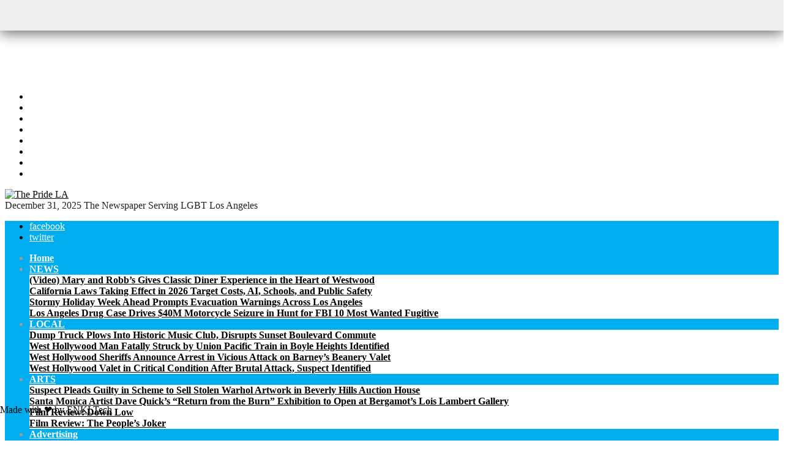

--- FILE ---
content_type: text/html; charset=UTF-8
request_url: https://thepridela.smmirror.com/tag/twitter/
body_size: 24001
content:
<!DOCTYPE html>
<html lang="en-US"
      prefix="og: http://ogp.me/ns#">
<head>
  <meta charset="UTF-8">
  <meta name="viewport" content="width=device-width, initial-scale=1">
  <link rel="profile" href="http://gmpg.org/xfn/11">
  <meta name='robots' content='noindex, follow' />
	<style>img:is([sizes="auto" i], [sizes^="auto," i]) { contain-intrinsic-size: 3000px 1500px }</style>
	            <script type="text/javascript"> var epic_ajax_url = 'https://thepridela.com/?epic-ajax-request=epic-ne'; </script>
            
	<!-- This site is optimized with the Yoast SEO plugin v25.9 - https://yoast.com/wordpress/plugins/seo/ -->
	<title>Twitter Archives - The Pride LA</title>
	<meta property="og:locale" content="en_US" />
	<meta property="og:type" content="article" />
	<meta property="og:title" content="Twitter Archives - The Pride LA" />
	<meta property="og:url" content="https://thepridela.com/tag/twitter/" />
	<meta property="og:site_name" content="The Pride LA" />
	<meta name="twitter:card" content="summary_large_image" />
	<meta name="twitter:site" content="@thepridela" />
	<script type="application/ld+json" class="yoast-schema-graph">{"@context":"https://schema.org","@graph":[{"@type":"CollectionPage","@id":"https://thepridela.com/tag/twitter/","url":"https://thepridela.com/tag/twitter/","name":"Twitter Archives - The Pride LA","isPartOf":{"@id":"https://thepridela.com/#website"},"primaryImageOfPage":{"@id":"https://thepridela.com/tag/twitter/#primaryimage"},"image":{"@id":"https://thepridela.com/tag/twitter/#primaryimage"},"thumbnailUrl":"https://thepridela.com/wp-content/uploads/2018/12/HART-1.jpg","breadcrumb":{"@id":"https://thepridela.com/tag/twitter/#breadcrumb"},"inLanguage":"en-US"},{"@type":"ImageObject","inLanguage":"en-US","@id":"https://thepridela.com/tag/twitter/#primaryimage","url":"https://thepridela.com/wp-content/uploads/2018/12/HART-1.jpg","contentUrl":"https://thepridela.com/wp-content/uploads/2018/12/HART-1.jpg","width":1600,"height":1068,"caption":"Photo: Wikipedia. Kevin Hart has been under fire for recently-unearthed homophobic tweets."},{"@type":"BreadcrumbList","@id":"https://thepridela.com/tag/twitter/#breadcrumb","itemListElement":[{"@type":"ListItem","position":1,"name":"Home","item":"https://thepridela.com/"},{"@type":"ListItem","position":2,"name":"Twitter"}]},{"@type":"WebSite","@id":"https://thepridela.com/#website","url":"https://thepridela.com/","name":"The Pride LA","description":"The Newspaper Serving LGBT Los Angeles","publisher":{"@id":"https://thepridela.com/#organization"},"potentialAction":[{"@type":"SearchAction","target":{"@type":"EntryPoint","urlTemplate":"https://thepridela.com/?s={search_term_string}"},"query-input":{"@type":"PropertyValueSpecification","valueRequired":true,"valueName":"search_term_string"}}],"inLanguage":"en-US"},{"@type":"Organization","@id":"https://thepridela.com/#organization","name":"The Pride LA","url":"https://thepridela.com/","logo":{"@type":"ImageObject","inLanguage":"en-US","@id":"https://thepridela.com/#/schema/logo/image/","url":"https://thepridela.com/wp-content/uploads/2020/07/cropped-thepridela-retina-2-300x99-300x99-1.png","contentUrl":"https://thepridela.com/wp-content/uploads/2020/07/cropped-thepridela-retina-2-300x99-300x99-1.png","width":300,"height":99,"caption":"The Pride LA"},"image":{"@id":"https://thepridela.com/#/schema/logo/image/"},"sameAs":["https://facebook.com/thepridela","https://x.com/thepridela"]}]}</script>
	<!-- / Yoast SEO plugin. -->


<link rel='dns-prefetch' href='//thepridela.com' />
<link rel='dns-prefetch' href='//fonts.googleapis.com' />
<link rel="alternate" type="application/rss+xml" title="The Pride LA &raquo; Feed" href="https://thepridela.com/feed/" />
<link rel="alternate" type="application/rss+xml" title="The Pride LA &raquo; Comments Feed" href="https://thepridela.com/comments/feed/" />
<link rel="alternate" type="application/rss+xml" title="The Pride LA &raquo; Twitter Tag Feed" href="https://thepridela.com/tag/twitter/feed/" />
		<!-- This site uses the Google Analytics by MonsterInsights plugin v9.8.0 - Using Analytics tracking - https://www.monsterinsights.com/ -->
		<!-- Note: MonsterInsights is not currently configured on this site. The site owner needs to authenticate with Google Analytics in the MonsterInsights settings panel. -->
					<!-- No tracking code set -->
				<!-- / Google Analytics by MonsterInsights -->
		<script type="text/javascript">
/* <![CDATA[ */
window._wpemojiSettings = {"baseUrl":"https:\/\/s.w.org\/images\/core\/emoji\/16.0.1\/72x72\/","ext":".png","svgUrl":"https:\/\/s.w.org\/images\/core\/emoji\/16.0.1\/svg\/","svgExt":".svg","source":{"concatemoji":"https:\/\/thepridela.com\/wp-includes\/js\/wp-emoji-release.min.js?ver=6.8.3"}};
/*! This file is auto-generated */
!function(s,n){var o,i,e;function c(e){try{var t={supportTests:e,timestamp:(new Date).valueOf()};sessionStorage.setItem(o,JSON.stringify(t))}catch(e){}}function p(e,t,n){e.clearRect(0,0,e.canvas.width,e.canvas.height),e.fillText(t,0,0);var t=new Uint32Array(e.getImageData(0,0,e.canvas.width,e.canvas.height).data),a=(e.clearRect(0,0,e.canvas.width,e.canvas.height),e.fillText(n,0,0),new Uint32Array(e.getImageData(0,0,e.canvas.width,e.canvas.height).data));return t.every(function(e,t){return e===a[t]})}function u(e,t){e.clearRect(0,0,e.canvas.width,e.canvas.height),e.fillText(t,0,0);for(var n=e.getImageData(16,16,1,1),a=0;a<n.data.length;a++)if(0!==n.data[a])return!1;return!0}function f(e,t,n,a){switch(t){case"flag":return n(e,"\ud83c\udff3\ufe0f\u200d\u26a7\ufe0f","\ud83c\udff3\ufe0f\u200b\u26a7\ufe0f")?!1:!n(e,"\ud83c\udde8\ud83c\uddf6","\ud83c\udde8\u200b\ud83c\uddf6")&&!n(e,"\ud83c\udff4\udb40\udc67\udb40\udc62\udb40\udc65\udb40\udc6e\udb40\udc67\udb40\udc7f","\ud83c\udff4\u200b\udb40\udc67\u200b\udb40\udc62\u200b\udb40\udc65\u200b\udb40\udc6e\u200b\udb40\udc67\u200b\udb40\udc7f");case"emoji":return!a(e,"\ud83e\udedf")}return!1}function g(e,t,n,a){var r="undefined"!=typeof WorkerGlobalScope&&self instanceof WorkerGlobalScope?new OffscreenCanvas(300,150):s.createElement("canvas"),o=r.getContext("2d",{willReadFrequently:!0}),i=(o.textBaseline="top",o.font="600 32px Arial",{});return e.forEach(function(e){i[e]=t(o,e,n,a)}),i}function t(e){var t=s.createElement("script");t.src=e,t.defer=!0,s.head.appendChild(t)}"undefined"!=typeof Promise&&(o="wpEmojiSettingsSupports",i=["flag","emoji"],n.supports={everything:!0,everythingExceptFlag:!0},e=new Promise(function(e){s.addEventListener("DOMContentLoaded",e,{once:!0})}),new Promise(function(t){var n=function(){try{var e=JSON.parse(sessionStorage.getItem(o));if("object"==typeof e&&"number"==typeof e.timestamp&&(new Date).valueOf()<e.timestamp+604800&&"object"==typeof e.supportTests)return e.supportTests}catch(e){}return null}();if(!n){if("undefined"!=typeof Worker&&"undefined"!=typeof OffscreenCanvas&&"undefined"!=typeof URL&&URL.createObjectURL&&"undefined"!=typeof Blob)try{var e="postMessage("+g.toString()+"("+[JSON.stringify(i),f.toString(),p.toString(),u.toString()].join(",")+"));",a=new Blob([e],{type:"text/javascript"}),r=new Worker(URL.createObjectURL(a),{name:"wpTestEmojiSupports"});return void(r.onmessage=function(e){c(n=e.data),r.terminate(),t(n)})}catch(e){}c(n=g(i,f,p,u))}t(n)}).then(function(e){for(var t in e)n.supports[t]=e[t],n.supports.everything=n.supports.everything&&n.supports[t],"flag"!==t&&(n.supports.everythingExceptFlag=n.supports.everythingExceptFlag&&n.supports[t]);n.supports.everythingExceptFlag=n.supports.everythingExceptFlag&&!n.supports.flag,n.DOMReady=!1,n.readyCallback=function(){n.DOMReady=!0}}).then(function(){return e}).then(function(){var e;n.supports.everything||(n.readyCallback(),(e=n.source||{}).concatemoji?t(e.concatemoji):e.wpemoji&&e.twemoji&&(t(e.twemoji),t(e.wpemoji)))}))}((window,document),window._wpemojiSettings);
/* ]]> */
</script>
<link rel='stylesheet' id='smls-frontend-style-css' href='https://thepridela.com/wp-content/plugins/smart-logo-showcase-lite/css/smls-frontend-style.css?ver=1.1.7' type='text/css' media='all' />
<link rel='stylesheet' id='smls-block-editor-css' href='https://thepridela.com/wp-content/plugins/smart-logo-showcase-lite/inc/smls-block/smls-block.css?ver=1.1.7' type='text/css' media='all' />
<style id='wp-emoji-styles-inline-css' type='text/css'>

	img.wp-smiley, img.emoji {
		display: inline !important;
		border: none !important;
		box-shadow: none !important;
		height: 1em !important;
		width: 1em !important;
		margin: 0 0.07em !important;
		vertical-align: -0.1em !important;
		background: none !important;
		padding: 0 !important;
	}
</style>
<link rel='stylesheet' id='wp-block-library-css' href='https://thepridela.com/wp-includes/css/dist/block-library/style.min.css?ver=6.8.3' type='text/css' media='all' />
<style id='classic-theme-styles-inline-css' type='text/css'>
/*! This file is auto-generated */
.wp-block-button__link{color:#fff;background-color:#32373c;border-radius:9999px;box-shadow:none;text-decoration:none;padding:calc(.667em + 2px) calc(1.333em + 2px);font-size:1.125em}.wp-block-file__button{background:#32373c;color:#fff;text-decoration:none}
</style>
<style id='global-styles-inline-css' type='text/css'>
:root{--wp--preset--aspect-ratio--square: 1;--wp--preset--aspect-ratio--4-3: 4/3;--wp--preset--aspect-ratio--3-4: 3/4;--wp--preset--aspect-ratio--3-2: 3/2;--wp--preset--aspect-ratio--2-3: 2/3;--wp--preset--aspect-ratio--16-9: 16/9;--wp--preset--aspect-ratio--9-16: 9/16;--wp--preset--color--black: #000000;--wp--preset--color--cyan-bluish-gray: #abb8c3;--wp--preset--color--white: #ffffff;--wp--preset--color--pale-pink: #f78da7;--wp--preset--color--vivid-red: #cf2e2e;--wp--preset--color--luminous-vivid-orange: #ff6900;--wp--preset--color--luminous-vivid-amber: #fcb900;--wp--preset--color--light-green-cyan: #7bdcb5;--wp--preset--color--vivid-green-cyan: #00d084;--wp--preset--color--pale-cyan-blue: #8ed1fc;--wp--preset--color--vivid-cyan-blue: #0693e3;--wp--preset--color--vivid-purple: #9b51e0;--wp--preset--gradient--vivid-cyan-blue-to-vivid-purple: linear-gradient(135deg,rgba(6,147,227,1) 0%,rgb(155,81,224) 100%);--wp--preset--gradient--light-green-cyan-to-vivid-green-cyan: linear-gradient(135deg,rgb(122,220,180) 0%,rgb(0,208,130) 100%);--wp--preset--gradient--luminous-vivid-amber-to-luminous-vivid-orange: linear-gradient(135deg,rgba(252,185,0,1) 0%,rgba(255,105,0,1) 100%);--wp--preset--gradient--luminous-vivid-orange-to-vivid-red: linear-gradient(135deg,rgba(255,105,0,1) 0%,rgb(207,46,46) 100%);--wp--preset--gradient--very-light-gray-to-cyan-bluish-gray: linear-gradient(135deg,rgb(238,238,238) 0%,rgb(169,184,195) 100%);--wp--preset--gradient--cool-to-warm-spectrum: linear-gradient(135deg,rgb(74,234,220) 0%,rgb(151,120,209) 20%,rgb(207,42,186) 40%,rgb(238,44,130) 60%,rgb(251,105,98) 80%,rgb(254,248,76) 100%);--wp--preset--gradient--blush-light-purple: linear-gradient(135deg,rgb(255,206,236) 0%,rgb(152,150,240) 100%);--wp--preset--gradient--blush-bordeaux: linear-gradient(135deg,rgb(254,205,165) 0%,rgb(254,45,45) 50%,rgb(107,0,62) 100%);--wp--preset--gradient--luminous-dusk: linear-gradient(135deg,rgb(255,203,112) 0%,rgb(199,81,192) 50%,rgb(65,88,208) 100%);--wp--preset--gradient--pale-ocean: linear-gradient(135deg,rgb(255,245,203) 0%,rgb(182,227,212) 50%,rgb(51,167,181) 100%);--wp--preset--gradient--electric-grass: linear-gradient(135deg,rgb(202,248,128) 0%,rgb(113,206,126) 100%);--wp--preset--gradient--midnight: linear-gradient(135deg,rgb(2,3,129) 0%,rgb(40,116,252) 100%);--wp--preset--font-size--small: 13px;--wp--preset--font-size--medium: 20px;--wp--preset--font-size--large: 36px;--wp--preset--font-size--x-large: 42px;--wp--preset--spacing--20: 0.44rem;--wp--preset--spacing--30: 0.67rem;--wp--preset--spacing--40: 1rem;--wp--preset--spacing--50: 1.5rem;--wp--preset--spacing--60: 2.25rem;--wp--preset--spacing--70: 3.38rem;--wp--preset--spacing--80: 5.06rem;--wp--preset--shadow--natural: 6px 6px 9px rgba(0, 0, 0, 0.2);--wp--preset--shadow--deep: 12px 12px 50px rgba(0, 0, 0, 0.4);--wp--preset--shadow--sharp: 6px 6px 0px rgba(0, 0, 0, 0.2);--wp--preset--shadow--outlined: 6px 6px 0px -3px rgba(255, 255, 255, 1), 6px 6px rgba(0, 0, 0, 1);--wp--preset--shadow--crisp: 6px 6px 0px rgba(0, 0, 0, 1);}:where(.is-layout-flex){gap: 0.5em;}:where(.is-layout-grid){gap: 0.5em;}body .is-layout-flex{display: flex;}.is-layout-flex{flex-wrap: wrap;align-items: center;}.is-layout-flex > :is(*, div){margin: 0;}body .is-layout-grid{display: grid;}.is-layout-grid > :is(*, div){margin: 0;}:where(.wp-block-columns.is-layout-flex){gap: 2em;}:where(.wp-block-columns.is-layout-grid){gap: 2em;}:where(.wp-block-post-template.is-layout-flex){gap: 1.25em;}:where(.wp-block-post-template.is-layout-grid){gap: 1.25em;}.has-black-color{color: var(--wp--preset--color--black) !important;}.has-cyan-bluish-gray-color{color: var(--wp--preset--color--cyan-bluish-gray) !important;}.has-white-color{color: var(--wp--preset--color--white) !important;}.has-pale-pink-color{color: var(--wp--preset--color--pale-pink) !important;}.has-vivid-red-color{color: var(--wp--preset--color--vivid-red) !important;}.has-luminous-vivid-orange-color{color: var(--wp--preset--color--luminous-vivid-orange) !important;}.has-luminous-vivid-amber-color{color: var(--wp--preset--color--luminous-vivid-amber) !important;}.has-light-green-cyan-color{color: var(--wp--preset--color--light-green-cyan) !important;}.has-vivid-green-cyan-color{color: var(--wp--preset--color--vivid-green-cyan) !important;}.has-pale-cyan-blue-color{color: var(--wp--preset--color--pale-cyan-blue) !important;}.has-vivid-cyan-blue-color{color: var(--wp--preset--color--vivid-cyan-blue) !important;}.has-vivid-purple-color{color: var(--wp--preset--color--vivid-purple) !important;}.has-black-background-color{background-color: var(--wp--preset--color--black) !important;}.has-cyan-bluish-gray-background-color{background-color: var(--wp--preset--color--cyan-bluish-gray) !important;}.has-white-background-color{background-color: var(--wp--preset--color--white) !important;}.has-pale-pink-background-color{background-color: var(--wp--preset--color--pale-pink) !important;}.has-vivid-red-background-color{background-color: var(--wp--preset--color--vivid-red) !important;}.has-luminous-vivid-orange-background-color{background-color: var(--wp--preset--color--luminous-vivid-orange) !important;}.has-luminous-vivid-amber-background-color{background-color: var(--wp--preset--color--luminous-vivid-amber) !important;}.has-light-green-cyan-background-color{background-color: var(--wp--preset--color--light-green-cyan) !important;}.has-vivid-green-cyan-background-color{background-color: var(--wp--preset--color--vivid-green-cyan) !important;}.has-pale-cyan-blue-background-color{background-color: var(--wp--preset--color--pale-cyan-blue) !important;}.has-vivid-cyan-blue-background-color{background-color: var(--wp--preset--color--vivid-cyan-blue) !important;}.has-vivid-purple-background-color{background-color: var(--wp--preset--color--vivid-purple) !important;}.has-black-border-color{border-color: var(--wp--preset--color--black) !important;}.has-cyan-bluish-gray-border-color{border-color: var(--wp--preset--color--cyan-bluish-gray) !important;}.has-white-border-color{border-color: var(--wp--preset--color--white) !important;}.has-pale-pink-border-color{border-color: var(--wp--preset--color--pale-pink) !important;}.has-vivid-red-border-color{border-color: var(--wp--preset--color--vivid-red) !important;}.has-luminous-vivid-orange-border-color{border-color: var(--wp--preset--color--luminous-vivid-orange) !important;}.has-luminous-vivid-amber-border-color{border-color: var(--wp--preset--color--luminous-vivid-amber) !important;}.has-light-green-cyan-border-color{border-color: var(--wp--preset--color--light-green-cyan) !important;}.has-vivid-green-cyan-border-color{border-color: var(--wp--preset--color--vivid-green-cyan) !important;}.has-pale-cyan-blue-border-color{border-color: var(--wp--preset--color--pale-cyan-blue) !important;}.has-vivid-cyan-blue-border-color{border-color: var(--wp--preset--color--vivid-cyan-blue) !important;}.has-vivid-purple-border-color{border-color: var(--wp--preset--color--vivid-purple) !important;}.has-vivid-cyan-blue-to-vivid-purple-gradient-background{background: var(--wp--preset--gradient--vivid-cyan-blue-to-vivid-purple) !important;}.has-light-green-cyan-to-vivid-green-cyan-gradient-background{background: var(--wp--preset--gradient--light-green-cyan-to-vivid-green-cyan) !important;}.has-luminous-vivid-amber-to-luminous-vivid-orange-gradient-background{background: var(--wp--preset--gradient--luminous-vivid-amber-to-luminous-vivid-orange) !important;}.has-luminous-vivid-orange-to-vivid-red-gradient-background{background: var(--wp--preset--gradient--luminous-vivid-orange-to-vivid-red) !important;}.has-very-light-gray-to-cyan-bluish-gray-gradient-background{background: var(--wp--preset--gradient--very-light-gray-to-cyan-bluish-gray) !important;}.has-cool-to-warm-spectrum-gradient-background{background: var(--wp--preset--gradient--cool-to-warm-spectrum) !important;}.has-blush-light-purple-gradient-background{background: var(--wp--preset--gradient--blush-light-purple) !important;}.has-blush-bordeaux-gradient-background{background: var(--wp--preset--gradient--blush-bordeaux) !important;}.has-luminous-dusk-gradient-background{background: var(--wp--preset--gradient--luminous-dusk) !important;}.has-pale-ocean-gradient-background{background: var(--wp--preset--gradient--pale-ocean) !important;}.has-electric-grass-gradient-background{background: var(--wp--preset--gradient--electric-grass) !important;}.has-midnight-gradient-background{background: var(--wp--preset--gradient--midnight) !important;}.has-small-font-size{font-size: var(--wp--preset--font-size--small) !important;}.has-medium-font-size{font-size: var(--wp--preset--font-size--medium) !important;}.has-large-font-size{font-size: var(--wp--preset--font-size--large) !important;}.has-x-large-font-size{font-size: var(--wp--preset--font-size--x-large) !important;}
:where(.wp-block-post-template.is-layout-flex){gap: 1.25em;}:where(.wp-block-post-template.is-layout-grid){gap: 1.25em;}
:where(.wp-block-columns.is-layout-flex){gap: 2em;}:where(.wp-block-columns.is-layout-grid){gap: 2em;}
:root :where(.wp-block-pullquote){font-size: 1.5em;line-height: 1.6;}
</style>
<link rel='stylesheet' id='smls-fontawesome-style-css' href='https://thepridela.com/wp-content/plugins/smart-logo-showcase-lite/css/font-awesome.min.css?ver=1.1.7' type='text/css' media='all' />
<link rel='stylesheet' id='smls-google-fonts-sans-css' href='https://fonts.googleapis.com/css?family=Open+Sans%3A400%2C300%2C600%2C700%2C800&#038;ver=6.8.3' type='text/css' media='all' />
<link rel='stylesheet' id='smls-google-fonts-roboto-css' href='https://fonts.googleapis.com/css?family=Roboto%3A400%2C300italic%2C400italic%2C500%2C500italic%2C700%2C700italic%2C900italic%2C900&#038;ver=6.8.3' type='text/css' media='all' />
<link rel='stylesheet' id='smls-google-fonts-lato-css' href='https://fonts.googleapis.com/css?family=Lato%3A400%2C300italic%2C400italic%2C700%2C700italic%2C900italic%2C900&#038;ver=6.8.3' type='text/css' media='all' />
<link rel='stylesheet' id='smls-google-fonts-montserrat-css' href='https://fonts.googleapis.com/css?family=Montserrat%3A400%2C700&#038;ver=6.8.3' type='text/css' media='all' />
<link rel='stylesheet' id='smls-google-fonts-merriweather-css' href='https://fonts.googleapis.com/css?family=Merriweather+Sans%3A300%2C400%2C700%2C800+Sans%3A300%2C400%2C700&#038;ver=6.8.3' type='text/css' media='all' />
<link rel='stylesheet' id='smls-google-fonts-droid-css' href='https://fonts.googleapis.com/css?family=Droid+Sans%3A400%2C700&#038;ver=6.8.3' type='text/css' media='all' />
<link rel='stylesheet' id='smls-google-fonts-oxygen-css' href='https://fonts.googleapis.com/css?family=Oxygen%3A300%2C400%2C700&#038;ver=6.8.3' type='text/css' media='all' />
<link rel='stylesheet' id='smls-google-fonts-raleway-css' href='https://fonts.googleapis.com/css?family=Raleway%3A100%2C200%2C300%2C400%2C500%2C600%2C700%2C800%2C900&#038;ver=6.8.3' type='text/css' media='all' />
<link rel='stylesheet' id='smls-owl-style-css' href='https://thepridela.com/wp-content/plugins/smart-logo-showcase-lite/css/owl.carousel.css?ver=1.1.7' type='text/css' media='all' />
<link rel='stylesheet' id='smls-tooltip-style-css' href='https://thepridela.com/wp-content/plugins/smart-logo-showcase-lite/css/tooltipster.bundle.css?ver=1.1.7' type='text/css' media='all' />
<link rel='stylesheet' id='smls-responsive-style-css' href='https://thepridela.com/wp-content/plugins/smart-logo-showcase-lite/css/smls-responsive.css?ver=1.1.7' type='text/css' media='all' />
<link rel='stylesheet' id='smls-popup-style-css' href='https://thepridela.com/wp-content/plugins/smart-logo-showcase-lite/css/popup-contact.css?ver=1.1.7' type='text/css' media='all' />
<link rel='stylesheet' id='balaton-weart-fonts-css' href='https://fonts.googleapis.com/css?family=Playfair+Display%3A700%7CMontserrat%3A600%2C800%7CLora%3A400%2C400i%2C700%2C700i&#038;subset' type='text/css' media='all' />
<link rel='stylesheet' id='fontawesome-free-css' href='https://thepridela.com/wp-content/themes/balaton/assets/fontawesome/css/all.css' type='text/css' media='all' />
<link rel='stylesheet' id='balaton-weart-min-css' href='https://thepridela.com/wp-content/themes/balaton/assets/weart.min.css' type='text/css' media='all' />
<link rel='stylesheet' id='balaton-style-css' href='https://thepridela.com/wp-content/themes/balaton/style.css?ver=6.8.3' type='text/css' media='all' />
<link rel='stylesheet' id='main-style-css' href='https://thepridela.com/wp-content/themes/balaton/style.css?ver=6.8.3' type='text/css' media='all' />
<style id='main-style-inline-css' type='text/css'>

          ::selection { background: #dd3333  !important }
          .article-inner:before{ background: linear-gradient(135deg, rgba(255, 255, 255, 0) 0%, #dd3333 100%) }
          .c-1, .l-1 a, .lh-1 a:hover, #weart_balaton_theme a:hover, .btn-outline-dark, .woocommerce .sidebar .button, .woocommerce-page .sidebar .button,.carousel-indicators li.active .title,
          .sidebar .box .sidebar-title *,
          .main .carousel-indicators li.active .title { color: #dd3333 !important }

          .woocommerce ul.products li.product span.onsale, .woocommerce-page ul.products li.product span.onsale,
          .woocommerce div.product span.onsale, .woocommerce-page div.product span.onsale,
          .woocommerce div.product form.cart button.button, .woocommerce-page div.product form.cart button.button,
          .woocommerce .sidebar .widget_price_filter .price_slider_wrapper .ui-slider-range, .woocommerce-page .sidebar .widget_price_filter .price_slider_wrapper .ui-slider-range,
          .woocommerce .wc-proceed-to-checkout a.checkout-button,
          .woocommerce .wc-proceed-to-checkout a.checkout-button:hover, .woocommerce-page .wc-proceed-to-checkout a.checkout-button,
          .woocommerce-page .wc-proceed-to-checkout a.checkout-button:hover,
          .woocommerce .place-order .button.alt,
          .woocommerce .place-order .button.alt:hover, .woocommerce .wc-proceed-to-checkout .button.alt,
          .woocommerce .wc-proceed-to-checkout .button.alt:hover, .woocommerce-page .place-order .button.alt,
          .woocommerce-page .place-order .button.alt:hover, .woocommerce-page .wc-proceed-to-checkout .button.alt,
          .woocommerce-page .wc-proceed-to-checkout .button.alt:hover ,
          .bg-1 { background-color: #dd3333 !important }

          .brd-1, .woocommerce .woocommerce-info, .woocommerce .woocommerce-notice, .woocommerce-page .woocommerce-info, .woocommerce-page .woocommerce-notice{ border-color: #dd3333 !important }
                    

          .sidebar #weart-newsletter .w-input input,
          #weart-comments .comment-list .comment .comment-meta .says,
          #weart-comments .comment-list .comment .comment-meta .comment-metadata a, #weart-comments .comment-list .comment .comment-meta .comment-metadata,
          #weart-comments .comment-list .pingback .comment-meta .comment-metadata a, #weart-comments .comment-list .pingback .comment-meta .comment-metadata,
          .article-content #review p,
          .sidebar .widget_nav_menu, .sidebar .widget_categories,.sidebar .widget_archive,.sidebar .widget_pages,.sidebar .widget_meta,
          .c-meta, .sidebar .widget_rss .rss-date, .l-meta a{ color: #999999 !important; }
                    

          .woocommerce .woocommerce-pagination .page-numbers li .current, .woocommerce-page .woocommerce-pagination .page-numbers li .current,
          .woocommerce ul.products li.product .price, .woocommerce-page ul.products li.product .price,
          .woocommerce div.product p.price, .woocommerce-page div.product p.price,
          .c-black, .l-black a{ color: #080808 !important; }

          .bg-black, .article-content .post-password-form input[type=submit], .bgh-black:hover,
          .woocommerce .sidebar .widget_price_filter .price_slider_wrapper .ui-slider-handle, .woocommerce-page .sidebar .widget_price_filter .price_slider_wrapper .ui-slider-handle,
          .carousel-indicators li.active,
          .bg:after { background-color: #080808 !important; }

          .brd-black,
          .sidebar-title{border-color: #080808 !important;}

          .main .carousel-indicators li.active:after{ border-color: transparent transparent #080808 transparent; }
                    

          ::selection { color: #ffffff; }

          .article-content figure .img-caption, .article-content img .img-caption,
          .woocommerce .place-order .button.alt,
          .woocommerce .place-order .button.alt:hover, .woocommerce .wc-proceed-to-checkout .button.alt,
          .woocommerce .wc-proceed-to-checkout .button.alt:hover, .woocommerce-page .place-order .button.alt,
          .woocommerce-page .place-order .button.alt:hover, .woocommerce-page .wc-proceed-to-checkout .button.alt,
          .woocommerce-page .wc-proceed-to-checkout .button.alt:hover,
          .c-white, .article-content .post-password-form input[type=submit], .l-white a, .lh-white a:hover { color: #FFFFFF !important; }

          .video .carousel-indicators li.active,
          .bg-white { background-color: #FFFFFF !important; }

          .video .carousel-indicators li.active:after { border-color: transparent #FFFFFF transparent transparent; }
                    

          .c-text, .l-text a, .btn-outline-dark:hover, .woocommerce .sidebar .button:hover, .woocommerce-page .sidebar .button:hover{ color: #222222 !important; }

                    
</style>
<link rel='stylesheet' id='popup-maker-site-css' href='https://thepridela.com/wp-content/plugins/popup-maker/assets/css/pum-site.min.css?ver=1.20.6' type='text/css' media='all' />
<style id='popup-maker-site-inline-css' type='text/css'>
/* Popup Google Fonts */
@import url('//fonts.googleapis.com/css?family=Montserrat:100');

/* Popup Theme 10800: Content Only - For use with page builders or block editor */
.pum-theme-10800, .pum-theme-content-only { background-color: rgba( 0, 0, 0, 0.70 ) } 
.pum-theme-10800 .pum-container, .pum-theme-content-only .pum-container { padding: 0px; border-radius: 0px; border: 1px none #000000; box-shadow: 0px 0px 0px 0px rgba( 2, 2, 2, 0.00 ) } 
.pum-theme-10800 .pum-title, .pum-theme-content-only .pum-title { color: #000000; text-align: left; text-shadow: 0px 0px 0px rgba( 2, 2, 2, 0.23 ); font-family: inherit; font-weight: 400; font-size: 32px; line-height: 36px } 
.pum-theme-10800 .pum-content, .pum-theme-content-only .pum-content { color: #8c8c8c; font-family: inherit; font-weight: 400 } 
.pum-theme-10800 .pum-content + .pum-close, .pum-theme-content-only .pum-content + .pum-close { position: absolute; height: 18px; width: 18px; left: auto; right: 7px; bottom: auto; top: 7px; padding: 0px; color: #000000; font-family: inherit; font-weight: 700; font-size: 20px; line-height: 20px; border: 1px none #ffffff; border-radius: 15px; box-shadow: 0px 0px 0px 0px rgba( 2, 2, 2, 0.00 ); text-shadow: 0px 0px 0px rgba( 0, 0, 0, 0.00 ); background-color: rgba( 255, 255, 255, 0.00 ) } 

/* Popup Theme 10221: Floating Bar - Soft Blue */
.pum-theme-10221, .pum-theme-floating-bar { background-color: rgba( 255, 255, 255, 0.00 ) } 
.pum-theme-10221 .pum-container, .pum-theme-floating-bar .pum-container { padding: 8px; border-radius: 0px; border: 1px none #000000; box-shadow: 1px 1px 3px 0px rgba( 2, 2, 2, 0.23 ); background-color: rgba( 238, 246, 252, 1.00 ) } 
.pum-theme-10221 .pum-title, .pum-theme-floating-bar .pum-title { color: #505050; text-align: left; text-shadow: 0px 0px 0px rgba( 2, 2, 2, 0.23 ); font-family: inherit; font-weight: 400; font-size: 32px; line-height: 36px } 
.pum-theme-10221 .pum-content, .pum-theme-floating-bar .pum-content { color: #505050; font-family: inherit; font-weight: 400 } 
.pum-theme-10221 .pum-content + .pum-close, .pum-theme-floating-bar .pum-content + .pum-close { position: absolute; height: 18px; width: 18px; left: auto; right: 5px; bottom: auto; top: 50%; padding: 0px; color: #505050; font-family: Sans-Serif; font-weight: 700; font-size: 15px; line-height: 18px; border: 1px solid #505050; border-radius: 15px; box-shadow: 0px 0px 0px 0px rgba( 2, 2, 2, 0.00 ); text-shadow: 0px 0px 0px rgba( 0, 0, 0, 0.00 ); background-color: rgba( 255, 255, 255, 0.00 ); transform: translate(0, -50%) } 

/* Popup Theme 9717: Default Theme */
.pum-theme-9717, .pum-theme-default-theme { background-color: rgba( 255, 255, 255, 1.00 ) } 
.pum-theme-9717 .pum-container, .pum-theme-default-theme .pum-container { padding: 18px; border-radius: px; border: 1px none #000000; box-shadow: 1px 1px 3px px rgba( 2, 2, 2, 0.23 ); background-color: rgba( 249, 249, 249, 1.00 ) } 
.pum-theme-9717 .pum-title, .pum-theme-default-theme .pum-title { color: #000000; text-align: left; text-shadow: px px px rgba( 2, 2, 2, 0.23 ); font-family: inherit; font-weight: 400; font-size: 32px; font-style: normal; line-height: 36px } 
.pum-theme-9717 .pum-content, .pum-theme-default-theme .pum-content { color: #8c8c8c; font-family: inherit; font-weight: 400; font-style: inherit } 
.pum-theme-9717 .pum-content + .pum-close, .pum-theme-default-theme .pum-content + .pum-close { position: absolute; height: auto; width: auto; left: auto; right: px; bottom: auto; top: px; padding: 8px; color: #ffffff; font-family: inherit; font-weight: 400; font-size: 12px; font-style: inherit; line-height: 36px; border: 1px none #ffffff; border-radius: px; box-shadow: 1px 1px 3px px rgba( 2, 2, 2, 0.23 ); text-shadow: px px px rgba( 0, 0, 0, 0.23 ); background-color: rgba( 0, 183, 205, 1.00 ) } 

/* Popup Theme 9718: Light Box */
.pum-theme-9718, .pum-theme-lightbox { background-color: rgba( 0, 0, 0, 0.60 ) } 
.pum-theme-9718 .pum-container, .pum-theme-lightbox .pum-container { padding: 18px; border-radius: 3px; border: 8px solid #000000; box-shadow: 0px 0px 30px 0px rgba( 2, 2, 2, 1.00 ); background-color: rgba( 255, 255, 255, 1.00 ) } 
.pum-theme-9718 .pum-title, .pum-theme-lightbox .pum-title { color: #000000; text-align: left; text-shadow: 0px 0px 0px rgba( 2, 2, 2, 0.23 ); font-family: inherit; font-weight: 100; font-size: 32px; line-height: 36px } 
.pum-theme-9718 .pum-content, .pum-theme-lightbox .pum-content { color: #000000; font-family: inherit; font-weight: 100 } 
.pum-theme-9718 .pum-content + .pum-close, .pum-theme-lightbox .pum-content + .pum-close { position: absolute; height: 26px; width: 26px; left: auto; right: -13px; bottom: auto; top: -13px; padding: 0px; color: #ffffff; font-family: Arial; font-weight: 100; font-size: 24px; line-height: 24px; border: 2px solid #ffffff; border-radius: 26px; box-shadow: 0px 0px 15px 1px rgba( 2, 2, 2, 0.75 ); text-shadow: 0px 0px 0px rgba( 0, 0, 0, 0.23 ); background-color: rgba( 0, 0, 0, 1.00 ) } 

/* Popup Theme 9719: Enterprise Blue */
.pum-theme-9719, .pum-theme-enterprise-blue { background-color: rgba( 0, 0, 0, 0.70 ) } 
.pum-theme-9719 .pum-container, .pum-theme-enterprise-blue .pum-container { padding: 28px; border-radius: 5px; border: 1px none #000000; box-shadow: 0px 10px 25px 4px rgba( 2, 2, 2, 0.50 ); background-color: rgba( 255, 255, 255, 1.00 ) } 
.pum-theme-9719 .pum-title, .pum-theme-enterprise-blue .pum-title { color: #315b7c; text-align: left; text-shadow: 0px 0px 0px rgba( 2, 2, 2, 0.23 ); font-family: inherit; font-weight: 100; font-size: 34px; line-height: 36px } 
.pum-theme-9719 .pum-content, .pum-theme-enterprise-blue .pum-content { color: #2d2d2d; font-family: inherit; font-weight: 100 } 
.pum-theme-9719 .pum-content + .pum-close, .pum-theme-enterprise-blue .pum-content + .pum-close { position: absolute; height: 28px; width: 28px; left: auto; right: 8px; bottom: auto; top: 8px; padding: 4px; color: #ffffff; font-family: Times New Roman; font-weight: 100; font-size: 20px; line-height: 20px; border: 1px none #ffffff; border-radius: 42px; box-shadow: 0px 0px 0px 0px rgba( 2, 2, 2, 0.23 ); text-shadow: 0px 0px 0px rgba( 0, 0, 0, 0.23 ); background-color: rgba( 49, 91, 124, 1.00 ) } 

/* Popup Theme 9720: Hello Box */
.pum-theme-9720, .pum-theme-hello-box { background-color: rgba( 0, 0, 0, 0.75 ) } 
.pum-theme-9720 .pum-container, .pum-theme-hello-box .pum-container { padding: 30px; border-radius: 80px; border: 14px solid #81d742; box-shadow: 0px 0px 0px 0px rgba( 2, 2, 2, 0.00 ); background-color: rgba( 255, 255, 255, 1.00 ) } 
.pum-theme-9720 .pum-title, .pum-theme-hello-box .pum-title { color: #2d2d2d; text-align: left; text-shadow: 0px 0px 0px rgba( 2, 2, 2, 0.23 ); font-family: Montserrat; font-weight: 100; font-size: 32px; line-height: 36px } 
.pum-theme-9720 .pum-content, .pum-theme-hello-box .pum-content { color: #2d2d2d; font-family: inherit; font-weight: 100 } 
.pum-theme-9720 .pum-content + .pum-close, .pum-theme-hello-box .pum-content + .pum-close { position: absolute; height: auto; width: auto; left: auto; right: -30px; bottom: auto; top: -30px; padding: 0px; color: #2d2d2d; font-family: Times New Roman; font-weight: 100; font-size: 32px; line-height: 28px; border: 1px none #ffffff; border-radius: 28px; box-shadow: 0px 0px 0px 0px rgba( 2, 2, 2, 0.23 ); text-shadow: 0px 0px 0px rgba( 0, 0, 0, 0.23 ); background-color: rgba( 255, 255, 255, 1.00 ) } 

/* Popup Theme 9721: Cutting Edge */
.pum-theme-9721, .pum-theme-cutting-edge { background-color: rgba( 0, 0, 0, 0.50 ) } 
.pum-theme-9721 .pum-container, .pum-theme-cutting-edge .pum-container { padding: 18px; border-radius: 0px; border: 1px none #000000; box-shadow: 0px 10px 25px 0px rgba( 2, 2, 2, 0.50 ); background-color: rgba( 30, 115, 190, 1.00 ) } 
.pum-theme-9721 .pum-title, .pum-theme-cutting-edge .pum-title { color: #ffffff; text-align: left; text-shadow: 0px 0px 0px rgba( 2, 2, 2, 0.23 ); font-family: Sans-Serif; font-weight: 100; font-size: 26px; line-height: 28px } 
.pum-theme-9721 .pum-content, .pum-theme-cutting-edge .pum-content { color: #ffffff; font-family: inherit; font-weight: 100 } 
.pum-theme-9721 .pum-content + .pum-close, .pum-theme-cutting-edge .pum-content + .pum-close { position: absolute; height: 24px; width: 24px; left: auto; right: 0px; bottom: auto; top: 0px; padding: 0px; color: #1e73be; font-family: Times New Roman; font-weight: 100; font-size: 32px; line-height: 24px; border: 1px none #ffffff; border-radius: 0px; box-shadow: -1px 1px 1px 0px rgba( 2, 2, 2, 0.10 ); text-shadow: -1px 1px 1px rgba( 0, 0, 0, 0.10 ); background-color: rgba( 238, 238, 34, 1.00 ) } 

/* Popup Theme 9722: Framed Border */
.pum-theme-9722, .pum-theme-framed-border { background-color: rgba( 255, 255, 255, 0.50 ) } 
.pum-theme-9722 .pum-container, .pum-theme-framed-border .pum-container { padding: 18px; border-radius: 0px; border: 20px outset #dd3333; box-shadow: 1px 1px 3px 0px rgba( 2, 2, 2, 0.97 ) inset; background-color: rgba( 255, 251, 239, 1.00 ) } 
.pum-theme-9722 .pum-title, .pum-theme-framed-border .pum-title { color: #000000; text-align: left; text-shadow: 0px 0px 0px rgba( 2, 2, 2, 0.23 ); font-family: inherit; font-weight: 100; font-size: 32px; line-height: 36px } 
.pum-theme-9722 .pum-content, .pum-theme-framed-border .pum-content { color: #2d2d2d; font-family: inherit; font-weight: 100 } 
.pum-theme-9722 .pum-content + .pum-close, .pum-theme-framed-border .pum-content + .pum-close { position: absolute; height: 20px; width: 20px; left: auto; right: -20px; bottom: auto; top: -20px; padding: 0px; color: #ffffff; font-family: Tahoma; font-weight: 700; font-size: 16px; line-height: 18px; border: 1px none #ffffff; border-radius: 0px; box-shadow: 0px 0px 0px 0px rgba( 2, 2, 2, 0.23 ); text-shadow: 0px 0px 0px rgba( 0, 0, 0, 0.23 ); background-color: rgba( 0, 0, 0, 0.55 ) } 


</style>
<link rel='stylesheet' id='epic-icon-css' href='https://thepridela.com/wp-content/plugins/epic-news-element/assets/fonts/jegicon/jegicon.css?ver=6.8.3' type='text/css' media='all' />
<link rel='stylesheet' id='font-awesome-css' href='https://thepridela.com/wp-content/plugins/epic-news-element/assets/fonts/font-awesome/font-awesome.css?ver=6.8.3' type='text/css' media='all' />
<link rel='stylesheet' id='epic-style-css' href='https://thepridela.com/wp-content/plugins/epic-news-element/assets/css/style.min.css?ver=6.8.3' type='text/css' media='all' />
<script type="text/javascript" src="https://thepridela.com/wp-includes/js/jquery/jquery.min.js?ver=3.7.1" id="jquery-core-js"></script>
<script type="text/javascript" src="https://thepridela.com/wp-includes/js/jquery/jquery-migrate.min.js?ver=3.4.1" id="jquery-migrate-js"></script>
<script type="text/javascript" src="https://thepridela.com/wp-content/plugins/smart-logo-showcase-lite/js/owl.carousel.js?ver=1.1.7" id="smls-owl-script-js"></script>
<script type="text/javascript" src="https://thepridela.com/wp-content/plugins/smart-logo-showcase-lite/js/tooltipster.bundle.js?ver=1.1.7" id="smls-tooltip-script-js"></script>
<script type="text/javascript" src="https://thepridela.com/wp-content/plugins/smart-logo-showcase-lite/js/smls-frontend-script.js?ver=1.1.7" id="smls-frontend-script-js"></script>
<link rel="https://api.w.org/" href="https://thepridela.com/wp-json/" /><link rel="alternate" title="JSON" type="application/json" href="https://thepridela.com/wp-json/wp/v2/tags/1165" /><link rel="EditURI" type="application/rsd+xml" title="RSD" href="https://thepridela.com/xmlrpc.php?rsd" />
<meta name="generator" content="WordPress 6.8.3" />
<!-- start Simple Custom CSS and JS -->
<!-- Adsense/DFP default header -->
<script async src="https://securepubads.g.doubleclick.net/tag/js/gpt.js"></script>
<script>
  var googletag = googletag || {};
  googletag.cmd = googletag.cmd || [];
</script>

<script>
googletag.cmd.push(function() {

    //here you create a var to map your sizes for this unit - mine is equal in addSizes but you can create how many you need and with different sizes you like. First [992, 0] is for resolution and later [728, 90] is the banner size to this resolution (you can put more than one size for each resolution if you like)
    var mapping = googletag.sizeMapping().

    addSize([1000, 0], [728, 90]).
    addSize([320, 0], [320, 50]).build();

    googletag.defineSlot('/21621973880/thepridela_homepage_leaderboard', [320, 50], 'div-gpt-ad-1599691369804-0').defineSizeMapping(mapping).addService(googletag.pubads());
	googletag.defineSlot('/21621973880/thepridela_homepage_leaderboard_2', [320, 50], 'div-gpt-ad-1599691457570-0').defineSizeMapping(mapping).addService(googletag.pubads());
	googletag.defineSlot('/21621973880/thepridela_homepage_leaderboard_3', [320, 50], 'div-gpt-ad-1599691498321-0').defineSizeMapping(mapping).addService(googletag.pubads());
	googletag.defineSlot('/21621973880/thepridela_poststyle1', [320, 50], 'div-gpt-ad-1599691702573-0').defineSizeMapping(mapping).addService(googletag.pubads());
	googletag.defineSlot('/21621973880/thepridela_article_related_posts_2', [320, 50], 'div-gpt-ad-1599691609626-0').defineSizeMapping(mapping).addService(googletag.pubads());
  	
	googletag.defineSlot('/21621973880/thepridela_article_related_posts_3', [320, 50], 'div-gpt-ad-1599691730673-0').defineSizeMapping(mapping).addService(googletag.pubads());
	googletag.defineSlot('/21621973880/thepridela_headerleaderboard', [320, 50], 'div-gpt-ad-1599691853184-0').defineSizeMapping(mapping).addService(googletag.pubads());
	googletag.defineSlot('/21621973880/thepridela_header', [320, 50], 'div-gpt-ad-1599691900363-0').defineSizeMapping(mapping).addService(googletag.pubads());
	googletag.defineSlot('/21621973880/thepridela_above_latest_news', [320, 50], 'div-gpt-ad-1599691987333-0').defineSizeMapping(mapping).addService(googletag.pubads());
  
  
    googletag.pubads().enableSingleRequest();
    googletag.pubads().collapseEmptyDivs();
    googletag.enableServices();

});
</script>

<!-- end Simple Custom CSS and JS -->
<!-- start Simple Custom CSS and JS -->
<!-- Global site tag (gtag.js) - Google Analytics -->
<script async src="https://www.googletagmanager.com/gtag/js?id=UA-84985074-1"></script>
<script>
  window.dataLayer = window.dataLayer || [];
  function gtag(){dataLayer.push(arguments);}
  gtag('js', new Date());

  gtag('config', 'UA-84985074-1');
</script>


<!-- end Simple Custom CSS and JS -->

<script type="text/javascript" src='//thepridela.com/wp-content/uploads/custom-css-js/10208.js?v=4237'></script>
	<link rel="preconnect" href="https://fonts.googleapis.com">
	<link rel="preconnect" href="https://fonts.gstatic.com">
	<style type="text/css" media="screen"></style><link rel="icon" href="https://thepridela.com/wp-content/uploads/2019/08/cropped-favipride-32x32.png" sizes="32x32" />
<link rel="icon" href="https://thepridela.com/wp-content/uploads/2019/08/cropped-favipride-192x192.png" sizes="192x192" />
<link rel="apple-touch-icon" href="https://thepridela.com/wp-content/uploads/2019/08/cropped-favipride-180x180.png" />
<meta name="msapplication-TileImage" content="https://thepridela.com/wp-content/uploads/2019/08/cropped-favipride-270x270.png" />
<style id="jeg_dynamic_css" type="text/css" data-type="jeg_custom-css"></style>		<style type="text/css" id="wp-custom-css">
			.c-meta p { color: #222;}
.w-ads { margin-top: 160px; }

.l-meta a {
	font-weight: bold;
	color: #636363 !important;
}

.carousel-indicators .active .c-meta p {
	color: #fff !important;
}
.carousel-indicators .l-meta a {
	color: #999 !important;
}

@media screen and (max-width: 767px) {
	.l-meta .small {
		font-size: 0.9rem; !important;
	}
} 

.page-id-13385 .article-title { text-align: center;}

.m-b-10 { margin-bottom: 10px !important; }

div#weart-comments {
    display: none;
}

i.fas.fa-bars {
    color: white;
}

i.fas.fa-search:hover {
    color: yellow !important;
}

.row.no-gutters.list-item {
    margin-top: 25px;
    margin-bottom: 35px;
}

div#mc4wp_form_widget-2 .anr_captcha_field {
    margin-bottom: 25px !important;
    transform: scale(1.15);
    transform-origin: 0 0;
}

.pum-content #anr_captcha_field_1 > div {
    width: auto !important;
    margin-bottom: 15px;
}

iframe#google_ads_iframe_\/21621973880\/thepridela_header_0,
iframe#google_ads_iframe_\/21621973880\/thepridela_above_latest_news_0,
iframe#google_ads_iframe_\/21621973880\/thepridela_homepage_leaderboard_0,
iframe#google_ads_iframe_\/21621973880\/thepridela_homepage_leaderboard_2_0,
iframe#google_ads_iframe_\/21621973880\/thepridela_homepage_leaderboard_3_0,
iframe#google_ads_iframe_\/21621973880\/thepridela_headerleaderboard_0,
iframe#google_ads_iframe_\/21621973880\/thepridela_articlebottom_1,
iframe#google_ads_iframe_\/21621973880\/thepridela_poststyle1_0,
iframe#google_ads_iframe_\/21621973880\/thepridela_article_related_posts_2_0,
iframe#google_ads_iframe_\/21621973880\/thepridela_article_related_posts_3_0 {
	    box-shadow: 0 0 30px rgb(0 0 0 / 70%);
}

.mc4wp-form-fields input[type="submit"]:hover {
	background: black !important;
	color: white !important;
}

.mc4wp-form-fields input[type="submit"] {
    background: #dd3333;
    color: white !important;
    border: none !important;
    width: 100%;
    font-family: Montserrat !important;
    text-transform: uppercase;
    padding: 8px;
cursor: pointer;
}

.pum-content .mc4wp-form-fields input[type="submit"] {
    width: 50%;
}

#latest > div > div.meta-title.text-center.f-title.border-bottomm.pb-2.mb-3.border-bottom.h6 {
	text-align: left !important;
}

#latest > div > div.meta-title.text-center.f-title.border-bottomm.pb-2.mb-3.border-bottom.h6 hr {
	display: none !important;
}

#panel-9458-0-0-0 > div > div > img {
    width: 150px !important;
}

.page-id-9458 #main > div > div > div > div > h1 {
    text-align: center !important;
}

.textwidget.custom-html-widget .mc4wp-form-fields label {
    display: none;
}

span.ccfic-text {
    font-family: 'Roboto' !important;
    color: #636363;
}

figcaption {
    font-family: 'Roboto';
    color: #636363;
    font-size: 13px;
}

p.sub {
    margin-bottom: -25px !important;
}

body {
    background: white;
}

.single .jeg_postblock_13 {
    display: none;
}

#mc4wp-form-2 > div.mc4wp-form-fields > p:nth-child(1) > input[type=email] {
	width: 100%;
	padding: 5px;
	border: 1px solid black;
}

#mc4wp-form-2 > div.mc4wp-form-fields > p:nth-child(3) > input[type=submit] {
	background: #dd3333 !important;
	color: white !important;
	width: 100%;
	font-family: Montserrat,Arial,Helvetica,sans-serif !important;
    text-transform: uppercase;
padding: 5px;
	cursor: pointer;
}

#mc4wp-form-2 > div.mc4wp-form-fields > p:nth-child(3) > input[type=submit]:hover {
	background: black !important;
}

#mc4wp-form-1 > div.mc4wp-form-fields > p:nth-child(1) > input[type=email] {
    border: 1.5px solid black;
    width: 75%;
    height: 40px;
    text-align: center;
}

.mc4wp-alert.mc4wp-success {
    color: green;
}

.mc4wp-form-fields label {
    display: block;
}

.mc4wp-form-fields {
    margin-top: -15px;
}

.newsletter {
    margin-top: 15px;
    padding-left: 15px;
    padding-right: 15px;
}

#mc4wp-form-1 > div.mc4wp-form-fields > p:nth-child(2) {
	padding-left: 15px;
	padding-right: 15px;
}

.pum-content.popmake-content {
    text-align: center;
	padding-top: 15px;
	color: black;
}

#popmake-128211 > div > div.newsletter > p:nth-child(1) {
    padding-bottom: 15px;
}

.pum-content #mc4wp-form-1 > div.mc4wp-form-fields > p:nth-child(3) > input[type=submit] {
    background: #dd3333 !important;
	border: none;
    color: white !important;
    width: 304px;
    padding: 5px;
    font-size: 25px;
    text-transform: uppercase;
		font-family: Montserrat,Arial,Helvetica,sans-serif !important;
	cursor: pointer;
}

#mc4wp-form-1 > div.mc4wp-form-fields > p:nth-child(3) > input[type=submit]:hover {
	background: black !important;
}

form#mc4wp-form-1 {
	text-align: center;
}

.pum-content #mc4wp-form-1 > div.mc4wp-form-fields > p:nth-child(1) > input[type=email] {
    border: 1px solid black;
    width: 304px;
}

#popmake-9723 > div > p {
	text-align: center;
}

.sm-text {
	color: white;
	text-align: center;
}

#popmake-9723 > div > p > img {
    width: 250px;
    position: relative;
    top: 10px;
}

.newsletter {
    background: white;
}

#ctct-form-1253795748 > span {
	display: none;
}

.pum-content.popmake-content .ctct-form-description {
    display: none;
}

.pum-content .ctct-form {
    margin-top: -20px;
    padding-left: 200px;
    padding-right: 200px;
    color: black;
}

#popmake-9723 > div > div.newsletter > p:nth-child(1) {
    line-height: 25px;
    color: black;
    padding-left: 30px;
    padding-right: 30px;
    padding-top: 20px;
    padding-bottom: 20px;
}

.pum-theme-9717 .pum-content + .pum-close, .pum-theme-default-theme .pum-content + .pum-close {
	top: 0;
	right: 0;
	background: none;
	color: black;
	font-size: 20px;
}

.pum-theme-9717 .pum-container, .pum-theme-default-theme .pum-container {
	background: white !important;
	padding: 0 !important;
}

.pum-theme-9717, .pum-theme-default-theme {
    background-color: #4c4c4cc2;
} 

.sm-bg {
	background-image: url(https://thepridela.smmirror.com/wp-content/uploads/2020/07/pride.jpg);
	background-size: cover;
	padding-top: 200px;
  background-position: 100% 65%;
  background-repeat: no-repeat;
}

.thumbnail-container>img {
	position: relative;
}

button.infinite-more.f-meta.btn.btn-outline-dark.py-2 {
    background: #dd3333;
    color: white !important;
}

.row.no-gutters.list-item .ccfic {
    display: none;
}

button.infinite-more.f-meta.btn.btn-outline-dark.py-2:hover {
	background: black !important;
}

.ctct-disclosure {
    display: none;
}

.home div#epic_module_block_1-2 {
    display: none;
}

.single div#epic_module_block_11-2 {
    display: none;
}

.single div#custom_html-10 {
    display: none;
}

.single .jeg_post_meta .fa {
	color: #dd3333 !important;
}

.home div#custom_html-9 {
    display: none;
}

#email___ecd412e904309dcce66177488240b016 {
    border: 1px solid black;
    width: 100%;
    padding: 5px;
}

input#ctct-submitted {
	    background: #dd3333;
    	color: white !important;
	    font-family: Montserrat,Arial,Helvetica,sans-serif !important;
	  width: 100%;
    font-size: 11px;
    text-transform: uppercase;
    padding: 10px;
}

#weart_balaton_theme .weart-cat-badge .l-white a:hover {
    color: yellow !important;
}

a.jeg_readmore {
    background: #dd3333;
    color: white !important;
    font-family: Montserrat,Arial,Helvetica,sans-serif !important;
}

input#ctct-submitted:hover {
	background: black !important;
	color: white !important;
}

 #epic_module_block_1-2 .jeg_post_excerpt a.jeg_readmore:hover {
	background: black !important;
	color: white !important;
	border-color: transparent !important;
}

#epic_module_block_1-2 .jeg_thumb .jeg_post_category a:hover {
	background: black !important;
	color: white !important;
	border-color: transparent !important;
}

.jeg_thumb .jeg_post_category a {
	    padding: 8px 25px;
			background: #dd3333 !important;
	color: white !important;
}

.jeg_post_meta .fa {
    color: #dd3333;
}

ul#menu-footer a {
    color: black !important;
}

#footer > div > p:nth-child(5) > a {
	color: black !important;
}

footer .f-text {
    color: black !important;
}

#footer * {
    border-color: red !important;
}

#footer i {
	color: #00aeef !important;
}

#footer {
	background: white !important;
}

.footer-ad {
	text-align: center !important;
	padding-bottom: 50px;
}

.article-inner:before {
	background: none !important;
}

ul#menu-main-1 a {
    font-weight: 800;
}

.menu-item a {
    color: white !important;
}

.weart-megamenu .l-black a {
    color: black !important;
}

ul#menu-social i {
    color: white !important;
}

ul#menu-social i:hover {
    color: yellow !important;
}

#slider .c-white.l-white {
    background: #dd3333;
    width: 50%;
}

#slider .w-50 {
    width: 75%!important;
    margin-left: -75px;
}

#slider p.small.font-italic {
    padding: 10px;
}

#slider- {
	margin-bottom: 45px !important;
}
.w-ads {
	margin-top: 80px;
}

i.fas.fa-search {
    color: white;
}

i.fas.fa-search:hover {
    color: #dd3333;
}

.home .ccfic {
	display: none;
}

.single div#wpp-2 {
    display: none;
}

.jeg_meta_comment {
    display: none !important;
}

.ccfic {
	padding-top: 15px;
}

.bg:after {
    background-color: transparent !important;
}

.shadow {
	box-shadow: none !important;
}

div#weart_balaton_theme {
	background: white;
}

span.c-1 {
    font-size: 40px;
}


#slider h2.my-3.title.h2 {
    background: #080808b0;
    padding: 15px;
    text-align: left;
}

#slider .weart-cat-badge {
    display: block;
}

#slider p.small.font-italic {
    padding: 10px;
}

.c-1 {
    font-size: 30px;
}

.top.pb-3.border-bottom.brd-bold.brd-black {
  border-color: #ffff47!important; 
}

div#w-menu {
    background: #00aeef;
}

.page-id-9458 i {
    font-family: 'FontAwesome' !important;
	padding-left: 5px;
}

.sow-features-feature {
    width: 100% !important;
}

@media (min-width: 320px) and (max-width: 480px) {
	
	.sm-bg {
	padding-top: 150px;
  background-position: 100% 65%;
}
	
.pum-content .ctct-form {
    padding-left: 35px;
    padding-right: 35px;
}

#popmake-9723 > div > div.newsletter > p:nth-child(1) {
    line-height: 25px;
    color: black;
    padding-left: 20px;
    padding-right: 20px;
    padding-top: 20px;
    padding-bottom: 10px;
}
	
	#panel-9458-13-0-0 > div > iframe,
	#panel-9458-13-1-0 > div > div > iframe {
		width: 100% !important;
	}
	
	.page-id-9458 .cool-process-steps .cool-process-icon {
    width: 75px !important;
    height: 75px !important;
}
	
	#google_ads_iframe_\/21621973880\/thepridela_headerleaderboard_2,
#google_ads_iframe_\/21621973880\/thepridela_headerleaderboard_1,
	#google_ads_iframe_\/21621973880\/thepridela_articlebottom_1 {
    width: 350px;
}
	
	ul#menu-social-1 {
		padding-top: 25px;
	}
	
	#footer .logo img {
    height: 100%;
    padding-bottom: 15px;
}
	
	div#weart_balaton_theme {
    padding-top: 150px !important;
}
	
	#weart-mobile .inner ul {
		padding: 15px;
	}
	
	#weart-mobile .inner a.bars {
    position: absolute;
    top: 150px;
    right: 10px;
    font-size: 20px;
}
	
	i.fas.fa-bars {
    color: white !important;
}
	
	#footer > div > p:nth-child(5) {
    position: absolute;
    left: 0;
    right: 0;
    bottom: 25px;
}
	
		.header-ad {
			overflow: hidden;
		text-align: center 		               !important;
    background: #eee;
    position: absolute;
    width: 100%;
    top: 0;
    left: 0;
    border-top: 0px solid #ffffff;
    border-bottom: 0px solid #ffffff;
    vertical-align: top;
    -moz-box-shadow: 0px 4px 22px 0px rgba(50, 50, 50, 0.75);
    box-shadow: 0px 4px 22px 0px rgba(50, 50, 50, 0.75);
    z-index: 999999;
    padding-top: 25px;
		padding-bottom: 25px;
}
	
	.footer-ad {
		overflow: hidden;
	}
	
	#google_ads_iframe_\/21621973880\/thepridela_headerleaderboard_1__container__ {
    width: inherit !important;
}
}

@media (min-width: 768px) and (max-width: 1023px) {
	
	.pum-content .ctct-form {
    margin-top: -20px;
    padding-left: 100px;
    padding-right: 100px;
    color: black;
}
	
	#footer > div > p:nth-child(5) {
    position: relative;
    top: -35px;
    margin-bottom: -200px !important;
}
	
	ul#menu-social-1 {
    position: relative;
    top: 15px;
}
	
	#footer .logo img {
    height: 100%;
    width: 250px;
    padding-bottom: 15px;
}
	
			#panel-9458-13-0-0 > div > iframe,
	#panel-9458-13-1-0 > div > div > iframe {
		width: 100% !important;
	}
	
	.footer-ad {
    margin-top: -50px;
}
	
	#panel-9458-0-0-0 > div > div > img {
    width: 200px;
}
	
	.smls-grid-container-template-1 .smls-grid-pad-container, .smls-grid-container-template-2 .smls-grid-pad-container {
    max-height: inherit;
}
	
	div#weart_balaton_theme {
    padding-top: 100px !important;
}
	
			.header-ad {
		text-align: center 		               !important;
    background: #eee;
    position: absolute;
    width: 100%;
    top: 0;
    left: 0;
    border-top: 0px solid #ffffff;
    border-bottom: 0px solid #ffffff;
    vertical-align: top;
    -moz-box-shadow: 0px 4px 22px 0px rgba(50, 50, 50, 0.75);
    box-shadow: 0px 4px 22px 0px rgba(50, 50, 50, 0.75);
    z-index: 999999;
    padding-top: 25px;
		padding-bottom: 25px;
}
	
}

@media (min-width: 1024px) and (max-width: 1199px) {
	
		#panel-9458-13-0-0 > div > iframe,
	#panel-9458-13-1-0 > div > div > iframe {
		width: 100% !important;
	}
	
	#footer .logo img {
    height: 100%;
    width: 250px;
    padding-bottom: 15px;
}
	
	.footer-ad {
    text-align: center !important;
    padding-bottom: 50px;
    margin-top: -150px;
}
	
	.pum-content .ctct-form {
    margin-top: -20px;
    padding-left: 50px;
    padding-right: 50px;
    color: black;
}
	
	.sm-bg {
    padding-top: 150px;
}
	
	div#weart_balaton_theme {
    padding-top: 100px !important;
}
	
	
	
	#w-menu .w-menu ul li, #w-menu2 .w-menu ul li, .pl-3, .px-3 {
    padding-left: .7rem !important;
}
	
	.smls-grid-container-template-1 .smls-grid-pad-container, .smls-grid-container-template-2 .smls-grid-pad-container {
		max-height: inherit !important;
	}
	
	#panel-9458-0-0-0 > div > div > img {
		width: 200px;
	}
	
		.header-ad {
		text-align: center 		               !important;
    background: #eee;
    position: absolute;
    width: 100%;
    top: 0;
    left: 0;
    border-top: 0px solid #ffffff;
    border-bottom: 0px solid #ffffff;
    vertical-align: top;
    -moz-box-shadow: 0px 4px 22px 0px rgba(50, 50, 50, 0.75);
    box-shadow: 0px 4px 22px 0px rgba(50, 50, 50, 0.75);
    z-index: 999999;
    padding-top: 25px;
		padding-bottom: 25px;
}
	
}

@media (min-width: 1200px) and (max-width: 1600px) {
	
	.smls-grid-container-template-2 .smls-grid-pad-container {
		max-height: 200px !important;
	}
	
	.content-details {
    margin-top: -50px;
    margin-bottom: 50px;
}
	
	.header-ad {
		text-align: center 		               !important;
    background: #eee;
    position: absolute;
    width: 100%;
    top: 0;
    left: 0;
    border-top: 0px solid #ffffff;
    border-bottom: 0px solid #ffffff;
    vertical-align: top;
    -moz-box-shadow: 0px 4px 22px 0px rgba(50, 50, 50, 0.75);
    box-shadow: 0px 4px 22px 0px rgba(50, 50, 50, 0.75);
    z-index: 999999;
    padding-top: 25px;
		padding-bottom: 25px;
}
	
	div#weart_balaton_theme {
    padding-top: 125px !important;
}
	
		#footer .logo img {
    height: 100%;
    width: 250px;
    padding-bottom: 15px;
}
	
	#footer > div > p:nth-child(5) {
    position: absolute;
    left: 0;
    right: 0;
    bottom: 25px;
}
	
		.w-social.h5.c-meta.l-meta.d-md-flex {
		padding-top: 25px;
	}
	
		#panel-9459-3-0-0 > div > div > h2,
	#panel-9459-2-1-0 > div > div > h2 {
		padding-top: 150px;
	}
	
}

@media (min-width: 1600px) {
	
	#footer > div > p:nth-child(5) {
    position: absolute;
    left: 0;
    right: 0;
    bottom: 25px;
}
	
	#footer .logo img {
    height: 100%;
    width: 250px;
    padding-bottom: 15px;
}
	
	div#weart_balaton_theme {
    padding-top: 125px !important;
}
	
	.header-ad {
		text-align: center !important;
    background: #eee;
    position: absolute;
    width: 100%;
    top: 0;
    left: 0;
    border-top: 0px solid #ffffff;
    border-bottom: 0px solid #ffffff;
    vertical-align: top;
    -moz-box-shadow: 0px 4px 22px 0px rgba(50, 50, 50, 0.75);
    box-shadow: 0px 4px 22px 0px rgba(50, 50, 50, 0.75);
    z-index: 999999;
    padding-top: 25px;
		padding-bottom: 25px;
}
	
	#panel-9458-0-0-0 > div > div > img {
		width: 150px !important;
	}
	
	#slider .c-white.l-white {
    width: 50%;
}
	
		.smls-grid-container-template-2 .smls-grid-pad-container {
		max-height: 200px !important;
	}
	
	.content-details {
    margin-top: -50px;
    margin-bottom: 50px;
}
	
	.w-social.h5.c-meta.l-meta.d-md-flex {
		padding-top: 25px;
	}
	
	#panel-9459-3-0-0 > div > div > h2,
	#panel-9459-2-1-0 > div > div > h2 {
		padding-top: 150px;
	}
	
}

@media (max-width: 1312px) {
	div#mc4wp_form_widget-2 .anr_captcha_field {
		transform: none !important;
	}
}

/* Support Form */
#NmY5NDc {
	text-align: center;	
}

.wpfs-btn-outline-primary {
	border-color: #ffff47 !important;
	background: #00aeef !important;
	color: #fff !important;
}

.wpfs-button-group .wpfs-form-check-input:checked + .wpfs-btn-outline-primary,
.wpfs-btn-primary, button.wpfs-btn-primary[type=submit], button.wpfs-btn-primary:not(:hover):not(:active):not(.has-text-color) {
	background: #dd3333 !important;
	border-color: #dd3333 !important;
}
.wpfs-input-group:not(.wpfs-input-group--error):focus-within {
	border-color: #dd3333 !important;
	box-shadow: 0 0 0 1px black !important;
}
.wpfs-btn-outline-primary,
.wpfs-input-group,
.wpfs-btn-primary, button.wpfs-btn-primary[type=submit]{
	border-radius: 0 !important;
}
.wpfs-btn-outline-primary:hover,
.wpfs-btn-outline-primary:focus {
	border-color: #dd3333 !important;
}		</style>
			<style id="egf-frontend-styles" type="text/css">
		p {} h1 {} h2 {} h3 {} h4 {} h5 {} h6 {} .f-meta, .article-content .post-password-form input[type=submit], .woocommerce .woocommerce-result-count, .woocommerce-page .woocommerce-result-count, .woocommerce .orderby, .woocommerce-page .orderby, .woocommerce .woocommerce-pagination .page-numbers, .woocommerce-page .woocommerce-pagination .page-numbers, .woocommerce ul.products li.product .price, .woocommerce-page ul.products li.product .price, .woocommerce div.product form.cart input.qty, .woocommerce-page div.product form.cart input.qty, .woocommerce div.product form.cart button.button, .woocommerce-page div.product form.cart button.button, .woocommerce div.product .woocommerce-tabs ul.tabs li, .woocommerce div.product .related ul.tabs li, .woocommerce-page div.product .woocommerce-tabs ul.tabs li, .woocommerce-page div.product .related ul.tabs li, .woocommerce .sidebar .mini_cart_item, .woocommerce .sidebar ul.product-categories, .woocommerce-page .sidebar .mini_cart_item, .woocommerce-page .sidebar ul.product-categories, .woocommerce .sidebar .woocommerce ul.cart_list li .amount, .woocommerce .sidebar .woocommerce ul.cart_list li .quantity, .woocommerce .sidebar .woocommerce ul.product_list_widget li .amount, .woocommerce .sidebar .woocommerce ul.product_list_widget li .quantity, .woocommerce-page .sidebar .woocommerce ul.cart_list li .amount, .woocommerce-page .sidebar .woocommerce ul.cart_list li .quantity, .woocommerce-page .sidebar .woocommerce ul.product_list_widget li .amount, .woocommerce-page .sidebar .woocommerce ul.product_list_widget li .quantity, .woocommerce .sidebar .woocommerce-mini-cart__total, .woocommerce-page .sidebar .woocommerce-mini-cart__total, .woocommerce .place-order .button.alt, .woocommerce .place-order .button.alt:hover, .woocommerce .wc-proceed-to-checkout .button.alt, .woocommerce .wc-proceed-to-checkout .button.alt:hover, .woocommerce-page .place-order .button.alt, .woocommerce-page .place-order .button.alt:hover, .woocommerce-page .wc-proceed-to-checkout .button.alt, .woocommerce-page .wc-proceed-to-checkout .button.alt:hover, .f-meta-nosize, .sidebar .widget_tag_cloud a, #weart-comments .comment-list .comment .comment-meta, .woocommerce ul.products li.product span.onsale, .woocommerce-page ul.products li.product span.onsale, .woocommerce div.product span.onsale, .woocommerce-page div.product span.onsale, .woocommerce div.product p.price, .woocommerce-page div.product p.price, .woocommerce .sidebar .button, .woocommerce-page .sidebar .button, .woocommerce .wc-proceed-to-checkout a.checkout-button, .woocommerce .wc-proceed-to-checkout a.checkout-button:hover, .woocommerce-page .wc-proceed-to-checkout a.checkout-button, .woocommerce-page .wc-proceed-to-checkout a.checkout-button:hover {} .f-text, #weart-comments .comment-list .comment, .article-content #review li, .woocommerce .woocommerce-info, .woocommerce .woocommerce-notice, .woocommerce-page .woocommerce-info, .woocommerce-page .woocommerce-notice {} .f-title, h1, .h1, h2, .h2, h3, .h3, h4, .h4, h5, .h5, .article-content #review .review-summary-title, .article-content #review .review-title, .woocommerce div.product .woocommerce-tabs h2, .woocommerce div.product .related h2, .woocommerce-page div.product .woocommerce-tabs h2, .woocommerce-page div.product .related h2, h6, .h6, .woocommerce ul.products li.product .woocommerce-loop-product__title, .woocommerce-page ul.products li.product .woocommerce-loop-product__title, .article-title, .single header .lead::first-letter, .single header .article-content blockquote p::first-letter, .article-content blockquote .single header p::first-letter, .article-content #review .review-summary-title, .article-content #review .review-title, .woocommerce .sidebar .woocommerce ul.cart_list li a, .woocommerce .sidebar .woocommerce ul.product_list_widget li a, .woocommerce-page .sidebar .woocommerce ul.cart_list li a, .woocommerce-page .sidebar .woocommerce ul.product_list_widget li a {} 	</style>
					<style type="text/css" id="c4wp-checkout-css">
					.woocommerce-checkout .c4wp_captcha_field {
						margin-bottom: 10px;
						margin-top: 15px;
						position: relative;
						display: inline-block;
					}
				</style>
							<style type="text/css" id="c4wp-v3-lp-form-css">
				.login #login, .login #lostpasswordform {
					min-width: 350px !important;
				}
				.wpforms-field-c4wp iframe {
					width: 100% !important;
				}
			</style>
			</head>
<body  class="archive tag tag-twitter tag-1165 wp-custom-logo wp-theme-balaton">
  <div class="px-lg-5 py-3" id="weart_balaton_theme">
    <div class="bg-white p-lg-5 shadow mw-weart">
<!-- mobile -->
  <div id="weart-mobile">
    <div class="inner bg-white l-black c-black f-meta text-uppercase">
      <a href="#close" class="fas fa-times bars"></a>
      <!-- menu -->
        <div class="w-menu"><ul id="menu-main" class="menu"><li id="menu-item-12" class="menu-item menu-item-type-custom menu-item-object-custom menu-item-12"><a href="/">Home</a></li>
<li id="menu-item-9557" class="weart-megamenu menu-item menu-item-type-taxonomy menu-item-object-category menu-item-9557"><a href="https://thepridela.com/category/news/">NEWS</a></li>
<li id="menu-item-9558" class="weart-megamenu menu-item menu-item-type-taxonomy menu-item-object-category menu-item-9558"><a href="https://thepridela.com/category/local/">LOCAL</a></li>
<li id="menu-item-9559" class="weart-megamenu menu-item menu-item-type-taxonomy menu-item-object-category menu-item-9559"><a href="https://thepridela.com/category/arts/">ARTS</a></li>
<li id="menu-item-10824" class="menu-item menu-item-type-custom menu-item-object-custom menu-item-10824"><a target="_blank" href="https://mirrormediagroupla.com/">Advertising</a></li>
<li id="menu-item-10826" class="menu-item menu-item-type-custom menu-item-object-custom menu-item-10826"><a target="_blank" href="https://mirrormediagroupla.com/">PR Services</a></li>
<li id="menu-item-10825" class="menu-item menu-item-type-custom menu-item-object-custom menu-item-10825"><a target="_blank" href="https://mirrormediagroupla.com/#contact-us">Contact Us</a></li>
<li id="menu-item-9556" class="menu-item menu-item-type-custom menu-item-object-custom menu-item-9556"><a href="https://watchedify.com">WATCH EDIFY</a></li>
</ul></div>      <!-- end -->
    </div>
  </div>
<!-- end -->

<!-- fly-over --><!-- end -->

<!-- hedader_layouts -->
  
    <header>
    
        <div class="header-ad">
<!-- /21621973880/thepridela_header -->
<div id='div-gpt-ad-1599691900363-0'>
  <script>
    googletag.cmd.push(function() { googletag.display('div-gpt-ad-1599691900363-0'); });
  </script>
</div>
    </div>

      <div class="top pb-3 border-bottom brd-bold brd-black">
        <div class="w-logoline">
          <!-- logo -->
            <div class="logo f-meta l-black pt-3 px-3 p-lg-0" itemscope itemtype="https://schema.org/Organization">
                                <div itemscope itemtype="https://schema.org/ImageObject">
                  <a href="https://thepridela.com/" class="custom-logo-link" rel="home"><img width="300" height="99" src="https://thepridela.com/wp-content/uploads/2020/07/cropped-thepridela-retina-2-300x99-300x99-1.png" class="custom-logo" alt="The Pride LA" decoding="async" /></a>                </div>
                            <meta itemprop="name" content="The Pride LA">
            </div>
          <!-- end -->
          <div class="meta small f-text d-none d-lg-flex c-text">
            <span class="date">December 31, 2025</span>
            <span class="">The Newspaper Serving LGBT Los Angeles</span>
          </div>
        </div>
      </div>

      <div class="bottom d-flex c-black l-black lh-1 f-meta border-bottom minus position-relative" id="w-menu">

            <div class="w-social d-none border-right px-3"><ul id="menu-social" class="menu"><li id="menu-item-9396" class="menu-item menu-item-type-custom menu-item-object-custom menu-item-9396"><a href="https://facebook.com/thepridela">facebook</a></li>
<li id="menu-item-9398" class="menu-item menu-item-type-custom menu-item-object-custom menu-item-9398"><a href="https://twitter.com/thepridela">twitter</a></li>
</ul></div>
            <!-- menu -->
              <div class="w-menu d-none d-lg-flex c-meta ml-auto"><ul id="menu-main-1" class="menu"><li class="menu-item menu-item-type-custom menu-item-object-custom menu-item-12"><a href="/">Home</a></li>
<li class="weart-megamenu menu-item menu-item-type-taxonomy menu-item-object-category menu-item-9557"><a href="https://thepridela.com/category/news/">NEWS</a><div class="weart-megamenu"><div class="w-100 bg-white shadow border-top"><div class="container"><div class="row"><div class="col-3 l-black py-4"><a href="https://thepridela.com/2025/12/video-mary-and-robbs-gives-classic-diner-experience-in-the-heart-of-westwood/"><div class="lazy bg-20" data-src="https://thepridela.com/wp-content/uploads/2025/12/Mary-and-Robbs.jpg"></div><span class="d-block mt-2 h6">(Video) Mary and Robb’s Gives Classic Diner Experience in the Heart of Westwood</span></a></div><div class="col-3 l-black py-4"><a href="https://thepridela.com/2025/12/california-laws-taking-effect-in-2026-target-costs-ai-schools-and-public-safety/"><div class="lazy bg-20" data-src="https://thepridela.com/wp-content/uploads/2025/12/Target-Costs-AI-Schools-and-Public-Safety.jpg"></div><span class="d-block mt-2 h6">California Laws Taking Effect in 2026 Target Costs, AI, Schools, and Public Safety</span></a></div><div class="col-3 l-black py-4"><a href="https://thepridela.com/2025/12/stormy-holiday-week-ahead-prompts-evacuation-warnings-across-los-angeles/"><div class="lazy bg-20" data-src="https://thepridela.com/wp-content/uploads/2025/12/Stormy-Holiday-Week-Ahead-3.jpg"></div><span class="d-block mt-2 h6">Stormy Holiday Week Ahead Prompts Evacuation Warnings Across Los Angeles</span></a></div><div class="col-3 l-black py-4"><a href="https://thepridela.com/2025/12/los-angeles-drug-case-drives-40m-motorcycle-seizure-in-hunt-for-fbi-10-most-wanted-fugitive/"><div class="lazy bg-20" data-src="https://thepridela.com/wp-content/uploads/2025/12/Los-Angeles-Drug-Case.png"></div><span class="d-block mt-2 h6">Los Angeles Drug Case Drives $40M Motorcycle Seizure in Hunt for FBI 10 Most Wanted Fugitive</span></a></div></div></div></div></div></li>
<li class="weart-megamenu menu-item menu-item-type-taxonomy menu-item-object-category menu-item-9558"><a href="https://thepridela.com/category/local/">LOCAL</a><div class="weart-megamenu"><div class="w-100 bg-white shadow border-top"><div class="container"><div class="row"><div class="col-3 l-black py-4"><a href="https://thepridela.com/2025/05/dump-truck-plows-into-historic-music-club-disrupts-sunset-boulevard-commute/"><div class="lazy bg-20" data-src="https://thepridela.com/wp-content/uploads/2025/05/Screenshot-2025-05-09-163222.png"></div><span class="d-block mt-2 h6">Dump Truck Plows Into Historic Music Club, Disrupts Sunset Boulevard Commute</span></a></div><div class="col-3 l-black py-4"><a href="https://thepridela.com/2025/02/west-hollywood-man-fatally-struck-by-union-pacific-train-in-boyle-heights-identified/"><div class="lazy bg-20" data-src="https://thepridela.com/wp-content/uploads/2025/02/GettyImages-482691137-1-scaled.jpg"></div><span class="d-block mt-2 h6">West Hollywood Man Fatally Struck by Union Pacific Train in Boyle Heights Identified</span></a></div><div class="col-3 l-black py-4"><a href="https://thepridela.com/2024/10/west-hollywood-sheriffs-announce-arrest-in-vicious-attack-on-barneys-beanery-valet/"><div class="lazy bg-20" data-src="https://thepridela.com/wp-content/uploads/2024/10/PXL_20241022_164717724.jpg"></div><span class="d-block mt-2 h6">West Hollywood Sheriffs Announce Arrest in Vicious Attack on Barney’s Beanery Valet</span></a></div><div class="col-3 l-black py-4"><a href="https://thepridela.com/2024/09/west-hollywood-valet-in-critical-condition-after-brutal-attack-suspect-identified/"><div class="lazy bg-20" data-src="https://thepridela.com/wp-content/uploads/2024/09/460148337_437911688716826_937223393419871492_n.jpg"></div><span class="d-block mt-2 h6">West Hollywood Valet in Critical Condition After Brutal Attack, Suspect Identified</span></a></div></div></div></div></div></li>
<li class="weart-megamenu menu-item menu-item-type-taxonomy menu-item-object-category menu-item-9559"><a href="https://thepridela.com/category/arts/">ARTS</a><div class="weart-megamenu"><div class="w-100 bg-white shadow border-top"><div class="container"><div class="row"><div class="col-3 l-black py-4"><a href="https://thepridela.com/2024/10/suspect-pleads-guilty-in-scheme-to-sell-stolen-warhol-artwork-in-beverly-hills-auction-house/"><div class="lazy bg-20" data-src="https://thepridela.com/wp-content/uploads/2024/10/download-1.png"></div><span class="d-block mt-2 h6">Suspect Pleads Guilty in Scheme to Sell Stolen Warhol Artwork in Beverly Hills Auction House</span></a></div><div class="col-3 l-black py-4"><a href="https://thepridela.com/2024/07/santa-monica-artist-dave-quicks-return-from-the-burn-exhibition-to-open-at-bergamots-lois-lambert-gallery/"><div class="lazy bg-20" data-src="https://thepridela.com/wp-content/uploads/2024/07/Photo-One-2-scaled.jpg"></div><span class="d-block mt-2 h6">Santa Monica Artist Dave Quick&#8217;s &#8220;Return from the Burn&#8221; Exhibition to Open at Bergamot&#8217;s Lois Lambert Gallery</span></a></div><div class="col-3 l-black py-4"><a href="https://thepridela.com/2023/07/film-review-down-low/"><div class="lazy bg-20" data-src="https://thepridela.com/wp-content/uploads/2023/07/Film-Review-Down-Low.jpeg"></div><span class="d-block mt-2 h6">Film Review: Down Low</span></a></div><div class="col-3 l-black py-4"><a href="https://thepridela.com/2023/07/film-review-the-peoples-joker/"><div class="lazy bg-20" data-src="https://thepridela.com/wp-content/uploads/2023/07/Film-Review-The-People’s-Joker.jpeg"></div><span class="d-block mt-2 h6">Film Review: The People’s Joker</span></a></div></div></div></div></div></li>
<li class="menu-item menu-item-type-custom menu-item-object-custom menu-item-10824"><a target="_blank" href="https://mirrormediagroupla.com/">Advertising</a></li>
<li class="menu-item menu-item-type-custom menu-item-object-custom menu-item-10826"><a target="_blank" href="https://mirrormediagroupla.com/">PR Services</a></li>
<li class="menu-item menu-item-type-custom menu-item-object-custom menu-item-10825"><a target="_blank" href="https://mirrormediagroupla.com/#contact-us">Contact Us</a></li>
<li class="menu-item menu-item-type-custom menu-item-object-custom menu-item-9556"><a href="https://watchedify.com">WATCH EDIFY</a></li>
</ul></div>                              <div class="d-flex d-lg-none bars px-3 border-right mr-auto">
                  <a href="#menubutton">
                    <i class="fas fa-bars"></i>
                  </a>
                </div>
                          <!-- end -->

            <!-- search -->
              <div class="w-search px-3 border-left ml-auto">
                <a href="#w-search" class="search-indicator"><i class="fas fa-search"></i></a>
                <div class="search-box bg-2">
                  <form role="search" method="get" class="search-form d-block" action="https://thepridela.com/">
  <div class="input-group  input-group-sm">
    <input type="search" class="form-control search-field rounded-0 f-main border" placeholder="Search for..." aria-label="Search for..." name="s">
    <span class="input-group-btn">
      <button class="btn bg-1 c-white search-submit rounded-0" type="submit"><i class="fas fa-search"></i></button>
    </span>
  </div>
</form>
                </div>
              </div>
            <!-- end -->

      </div>

    </header>

  <!-- end -->

<main id="main" class="c-text f-text mb-5">
    <section class="section minus pb-5 border-bottom">
      <div class="archive-title pt-5 pb-3">
        <h1 class="a-title c-black f-title h2">Tag: <span>Twitter</span></h1>
        <hr class="brd-1 brd-bold">
      </div>
    </section>
        <section class="section" id="latest">
      <div class="container">
                <div class="row infinite">
          <div class="col-lg-8">
            <div class="grid">
                                        <div class="mb-5 grid-item border-0 post-8320 post type-post status-publish format-standard has-post-thumbnail hentry category-ae category-analysis category-news category-politics tag-homophobe tag-homophobia tag-kevin-hart tag-lgbt tag-lgbtq tag-lgbtqia tag-michael-che tag-slur tag-twitter">
                    <div class="row no-gutters list-item">

      <!-- img -->
                  <div class="col-md-6 pr-md-4 featured-img l-black ">
            <a href="https://thepridela.com/2018/12/can-kevin-hart-change-why-this-comedian-wont-apologize-for-past-homophobic-slurs/" title="Can Kevin Hart Change? Why This Comedian Won&#8217;t Apologize for Past Homophobic Slurs">
                              <img width="350" height="234" src="https://thepridela.com/wp-content/uploads/2018/12/HART-1.jpg" class="attachment-weart-list size-weart-list wp-post-image" alt="" decoding="async" fetchpriority="high" srcset="https://thepridela.com/wp-content/uploads/2018/12/HART-1.jpg 1600w, https://thepridela.com/wp-content/uploads/2018/12/HART-1-300x200.jpg 300w, https://thepridela.com/wp-content/uploads/2018/12/HART-1-768x513.jpg 768w, https://thepridela.com/wp-content/uploads/2018/12/HART-1-1024x684.jpg 1024w, https://thepridela.com/wp-content/uploads/2018/12/HART-1-696x465.jpg 696w, https://thepridela.com/wp-content/uploads/2018/12/HART-1-1068x713.jpg 1068w, https://thepridela.com/wp-content/uploads/2018/12/HART-1-629x420.jpg 629w" sizes="(max-width: 350px) 100vw, 350px" />                          </a>
          </div>
              <!-- end -->

      <!-- text -->
        <div class="col ">
          <!-- head -->
            <!-- cat -->
                              <div class="weart-cat-badge mt-4 mb-3 d-none d-md-flex">
                  <div class="bg-1 l-white c-white f-meta">
                    <a href="https://thepridela.com/category/ae/" rel="category tag">A&amp;E</a>, <a href="https://thepridela.com/category/news/analysis/" rel="category tag">ANALYSIS</a>, <a href="https://thepridela.com/category/news/" rel="category tag">NEWS</a>, <a href="https://thepridela.com/category/politics/" rel="category tag">POLITICS</a>                  </div>
                </div>
                          <!-- end -->
            <h2 class="title l-black lh-1 mb-3 mt-4 mt-md-0 h5">
              <a href="https://thepridela.com/2018/12/can-kevin-hart-change-why-this-comedian-wont-apologize-for-past-homophobic-slurs/" title="Can Kevin Hart Change? Why This Comedian Won&#8217;t Apologize for Past Homophobic Slurs">
                Can Kevin Hart Change? Why This Comedian Won&#8217;t Apologize for Past Homophobic Slurs              </a>
            </h2>
              <div class="c-meta l-meta">
    <p class="small font-italic">
      <span class="date">December 17, 2018</span>      <span class="author"><a href="https://thepridela.com/author/henryg/" title="Posts by Henry Giardina" rel="author">Henry Giardina</a></span>
          </p>

    <div class="left d-none">
      <a href="https://thepridela.com/2018/12/can-kevin-hart-change-why-this-comedian-wont-apologize-for-past-homophobic-slurs/" title="Can Kevin Hart Change? Why This Comedian Won&#8217;t Apologize for Past Homophobic Slurs">
        Read more<i class="fas fa-angle-right ml-1"></i>
      </a>
    </div>
    <div class="right d-none">
      <span class="date">December 17, 2018</span>      <span class="comment_num f-meta"><i class="far fa-comment mr-1"></i></span>
    </div>

  </div>
            <!-- end -->
          <!-- exc -->
                          <div class="excerpt c-meta mb-3">
                <p class="m-0">After weeks of controversy, Kevin Hart gets a defender. We’ve lived through this kind of thing before. A public hero...</p>
              </div>
                      <!-- end -->
        </div>
      <!-- end -->

    </div>
                </div>
                                        <div class="mb-5 grid-item border-top post-5193 post type-post status-publish format-standard has-post-thumbnail hentry category-featured category-music tag-grace-jones tag-internet tag-tour-rider tag-twitter">
                    <div class="row no-gutters list-item">

      <!-- img -->
                  <div class="col-md-6 pr-md-4 featured-img l-black ">
            <a href="https://thepridela.com/2017/07/someone-just-put-grace-jones-tour-rider-twitter-everything/" title="Someone Just Put Grace Jones&#8217; Tour Rider on Twitter and It Is Everything">
                              <img width="350" height="197" src="https://thepridela.com/wp-content/uploads/2017/07/Unknown-9.jpg" class="attachment-weart-list size-weart-list wp-post-image" alt="" decoding="async" srcset="https://thepridela.com/wp-content/uploads/2017/07/Unknown-9.jpg 1832w, https://thepridela.com/wp-content/uploads/2017/07/Unknown-9-746x420.jpg 746w, https://thepridela.com/wp-content/uploads/2017/07/Unknown-9-300x169.jpg 300w, https://thepridela.com/wp-content/uploads/2017/07/Unknown-9-768x432.jpg 768w, https://thepridela.com/wp-content/uploads/2017/07/Unknown-9-1024x576.jpg 1024w, https://thepridela.com/wp-content/uploads/2017/07/Unknown-9-696x392.jpg 696w, https://thepridela.com/wp-content/uploads/2017/07/Unknown-9-1068x601.jpg 1068w" sizes="(max-width: 350px) 100vw, 350px" />                          </a>
          </div>
              <!-- end -->

      <!-- text -->
        <div class="col ">
          <!-- head -->
            <!-- cat -->
                              <div class="weart-cat-badge mt-4 mb-3 d-none d-md-flex">
                  <div class="bg-1 l-white c-white f-meta">
                    <a href="https://thepridela.com/category/featured/" rel="category tag">FEATURED</a>, <a href="https://thepridela.com/category/ae/music/" rel="category tag">MUSIC</a>                  </div>
                </div>
                          <!-- end -->
            <h2 class="title l-black lh-1 mb-3 mt-4 mt-md-0 h5">
              <a href="https://thepridela.com/2017/07/someone-just-put-grace-jones-tour-rider-twitter-everything/" title="Someone Just Put Grace Jones&#8217; Tour Rider on Twitter and It Is Everything">
                Someone Just Put Grace Jones&#8217; Tour Rider on Twitter and It Is Everything              </a>
            </h2>
              <div class="c-meta l-meta">
    <p class="small font-italic">
      <span class="date">July 10, 2017</span>      <span class="author"><a href="https://thepridela.com/author/henryg/" title="Posts by Henry Giardina" rel="author">Henry Giardina</a></span>
          </p>

    <div class="left d-none">
      <a href="https://thepridela.com/2017/07/someone-just-put-grace-jones-tour-rider-twitter-everything/" title="Someone Just Put Grace Jones&#8217; Tour Rider on Twitter and It Is Everything">
        Read more<i class="fas fa-angle-right ml-1"></i>
      </a>
    </div>
    <div class="right d-none">
      <span class="date">July 10, 2017</span>      <span class="comment_num f-meta"><i class="far fa-comment mr-1"></i>212</span>
    </div>

  </div>
            <!-- end -->
          <!-- exc -->
                          <div class="excerpt c-meta mb-3">
                <p class="m-0">Iconic singer, actor, gender rebel and supermodel Grace Jones is known for being a complete badass in pretty much every respect. Today, after seeing an old tour rider for one of her concerts, we&#039;re convinced that she&#039;s always been well aware of her own position as Queen of the Universe.</p>
              </div>
                      <!-- end -->
        </div>
      <!-- end -->

    </div>
                </div>
                        </div>
                <div class="infinite-nav d-none"></div>
    <div class="row my-5"><button class="infinite-more f-meta btn btn-outline-dark py-2">
      More Stories    </button></div>
            </div>
            <div class="sidebar col-lg-4 c-text l-text border-left">
    <div class="sidebar-inner " id="sidebar-inner">
      <div id="search-3" class="widget_search box mb-5"><form role="search" method="get" class="search-form d-block" action="https://thepridela.com/">
  <div class="input-group  input-group-sm">
    <input type="search" class="form-control search-field rounded-0 f-main border" placeholder="Search for..." aria-label="Search for..." name="s">
    <span class="input-group-btn">
      <button class="btn bg-1 c-white search-submit rounded-0" type="submit"><i class="fas fa-search"></i></button>
    </span>
  </div>
</form>
</div><div id="custom_html-11" class="widget_text widget_custom_html box mb-5"><div class="textwidget custom-html-widget"><script src='https://www.googletagservices.com/tag/js/gpt.js'>
  googletag.pubads().definePassback('/21621973880/thepridela_sidebarhalfpage', [300, 600]).display();
</script></div></div><div id="custom_html-12" class="widget_text widget_custom_html box mb-5"><h3 class="sidebar-title f-meta c-1"><span class="title">Newsletter</span></h3><div class="textwidget custom-html-widget"><p class="sub">Subscribe to our newsletter to receive the latest news and events in Los Angeles and the surrounding areas! test</p>
</div></div><div id="mc4wp_form_widget-2" class="widget_mc4wp_form_widget box mb-5"><script>(function() {
	window.mc4wp = window.mc4wp || {
		listeners: [],
		forms: {
			on: function(evt, cb) {
				window.mc4wp.listeners.push(
					{
						event   : evt,
						callback: cb
					}
				);
			}
		}
	}
})();
</script><!-- Mailchimp for WordPress v4.10.7 - https://wordpress.org/plugins/mailchimp-for-wp/ --><form id="mc4wp-form-2" class="mc4wp-form mc4wp-form-10005" method="post" data-id="10005" data-name="newsletter" ><div class="mc4wp-form-fields"><p>
		<input type="email" name="EMAIL" placeholder="Your email address" required />
</p>
[anr-captcha]
<p>
	<input type="submit" value="Sign up" />
</p></div><label style="display: none !important;">Leave this field empty if you're human: <input type="text" name="_mc4wp_honeypot" value="" tabindex="-1" autocomplete="off" /></label><input type="hidden" name="_mc4wp_timestamp" value="1767187130" /><input type="hidden" name="_mc4wp_form_id" value="10005" /><input type="hidden" name="_mc4wp_form_element_id" value="mc4wp-form-2" /><div class="mc4wp-response"></div></form><!-- / Mailchimp for WordPress Plugin --></div><div id="custom_html-4" class="widget_text widget_custom_html box mb-5"><div class="textwidget custom-html-widget"><script async src="https://securepubads.g.doubleclick.net/tag/js/gpt.js"></script>
<script>
  window.googletag = window.googletag || {cmd: []};
  googletag.cmd.push(function() {
    googletag.defineSlot('/21621973880/thepridela_sidebar_tower_2', [300, 600], 'div-gpt-ad-1596141229068-0').addService(googletag.pubads());
    googletag.pubads().enableSingleRequest();
    googletag.enableServices();
  });
</script>
<!-- /21621973880/thepridela_sidebar_tower_2 -->
<div id='div-gpt-ad-1596141229068-0' style='width: 300px; height: 600px;'>
  <script>
    googletag.cmd.push(function() { googletag.display('div-gpt-ad-1596141229068-0'); });
  </script>
</div></div></div><div id="custom_html-7" class="widget_text widget_custom_html box mb-5"><h3 class="sidebar-title f-meta c-1"><span class="title">DIGITAL</span></h3><div class="textwidget custom-html-widget"><div style="position:relative;padding-top:max(60%,326px);height:0;width:100%"><iframe allow="clipboard-write" sandbox="allow-top-navigation allow-top-navigation-by-user-activation allow-downloads allow-scripts allow-same-origin allow-popups allow-modals allow-popups-to-escape-sandbox allow-forms" allowfullscreen="true" style="position:absolute;border:none;width:100%;height:100%;left:0;right:0;top:0;bottom:0;" src="https://e.issuu.com/embed.html?d=the_pride_la_news_dec_2025&u=santamonicamirror"></iframe></div></div></div><div id="custom_html-10" class="widget_text widget_custom_html box mb-5"><h3 class="sidebar-title f-meta c-1"><span class="title">POPULAR</span></h3><div class="textwidget custom-html-widget"></div></div><div id="epic_module_block_13-2" class="widget_epic_module_block_13 box mb-5"><div  class="jeg_postblock_13 jeg_postblock jeg_module_hook jeg_pagination_disable jeg_col_1o3 epic_module_8320_0_695522ba4413b  normal " data-unique="epic_module_8320_0_695522ba4413b">
                
                <div class="jeg_block_container">
                
                <article class="jeg_post jeg_pl_lg_1 post-23174 post type-post status-publish format-standard has-post-thumbnail hentry category-news category-video">
                <div class="jeg_thumb">
                
                <a href="https://thepridela.com/2025/12/video-mary-and-robbs-gives-classic-diner-experience-in-the-heart-of-westwood/"><div class="thumbnail-container animate-lazy  size-715 "><img width="350" height="250" src="https://thepridela.com/wp-content/plugins/epic-news-element/assets/img/jeg-empty.png" class="attachment-epic-350x250 size-epic-350x250 lazyload wp-post-image" alt="(Video) Mary and Robb’s Gives Classic Diner Experience in the Heart of Westwood" decoding="async" loading="lazy" data-src="https://thepridela.com/wp-content/uploads/2025/12/Mary-and-Robbs-350x250.jpg" data-sizes="auto" data-srcset="https://thepridela.com/wp-content/uploads/2025/12/Mary-and-Robbs-350x250.jpg 350w, https://thepridela.com/wp-content/uploads/2025/12/Mary-and-Robbs-120x86.jpg 120w, https://thepridela.com/wp-content/uploads/2025/12/Mary-and-Robbs-750x536.jpg 750w" data-expand="700" /></div></a>
                <div class="jeg_post_category">
                    <span><a href="https://thepridela.com/category/news/" class="category-news">NEWS</a></span>
                </div>
            </div>
            <div class="jeg_postblock_content">
                <h3 class="jeg_post_title">
                    <a href="https://thepridela.com/2025/12/video-mary-and-robbs-gives-classic-diner-experience-in-the-heart-of-westwood/">(Video) Mary and Robb’s Gives Classic Diner Experience in the Heart of Westwood</a>
                </h3>
                <div class="jeg_post_meta"><div class="jeg_meta_author"><span class="by">by</span> <a href="https://thepridela.com/author/thepridela/">thepridela</a></div><div class="jeg_meta_date"><a href="https://thepridela.com/2025/12/video-mary-and-robbs-gives-classic-diner-experience-in-the-heart-of-westwood/"><i class="fa fa-clock-o"></i> December 30, 2025</a></div><div class="jeg_meta_comment"><a href="https://thepridela.com/2025/12/video-mary-and-robbs-gives-classic-diner-experience-in-the-heart-of-westwood/#respond" ><i class="fa fa-comment-o"></i> 0</a></div></div>
                <div class="jeg_post_excerpt">
                    <p>The Restaurant is Located at 1455 Westwood Blvd. @maryandrobbs1 Gives Classic Diner Experience in the Heart of Westwood.The Restaurant is...</p>
                    <a href="https://thepridela.com/2025/12/video-mary-and-robbs-gives-classic-diner-experience-in-the-heart-of-westwood/" class="jeg_readmore">Read more</a>
                </div>
            </div>
            </article>
            <div class="jeg_posts_wrap">
                <div class="jeg_posts jeg_load_more_flag">
                    <article class="jeg_post jeg_pl_md_1 post-23171 post type-post status-publish format-standard has-post-thumbnail hentry category-news">
                <div class="jeg_thumb">
                    
                    <a href="https://thepridela.com/2025/12/california-laws-taking-effect-in-2026-target-costs-ai-schools-and-public-safety/"><div class="thumbnail-container animate-lazy  size-715 "><img width="120" height="86" src="https://thepridela.com/wp-content/plugins/epic-news-element/assets/img/jeg-empty.png" class="attachment-epic-120x86 size-epic-120x86 lazyload wp-post-image" alt="California Laws Taking Effect in 2026 Target Costs, AI, Schools, and Public Safety" decoding="async" loading="lazy" data-src="https://thepridela.com/wp-content/uploads/2025/12/Target-Costs-AI-Schools-and-Public-Safety-120x86.jpg" data-sizes="auto" data-srcset="https://thepridela.com/wp-content/uploads/2025/12/Target-Costs-AI-Schools-and-Public-Safety-120x86.jpg 120w, https://thepridela.com/wp-content/uploads/2025/12/Target-Costs-AI-Schools-and-Public-Safety-350x250.jpg 350w, https://thepridela.com/wp-content/uploads/2025/12/Target-Costs-AI-Schools-and-Public-Safety-750x536.jpg 750w" data-expand="700" /></div></a>
                    <div class="jeg_post_category">
                        <span><a href="https://thepridela.com/category/news/" class="category-news">NEWS</a></span>
                    </div>
                </div>
                <div class="jeg_postblock_content">
                    <h3 class="jeg_post_title">
                        <a href="https://thepridela.com/2025/12/california-laws-taking-effect-in-2026-target-costs-ai-schools-and-public-safety/">California Laws Taking Effect in 2026 Target Costs, AI, Schools, and Public Safety</a>
                    </h3>
                    <div class="jeg_post_meta"><div class="jeg_meta_date"><a href="https://thepridela.com/2025/12/california-laws-taking-effect-in-2026-target-costs-ai-schools-and-public-safety/" ><i class="fa fa-clock-o"></i> December 30, 2025</a></div></div>
                </div>
            </article><article class="jeg_post jeg_pl_md_1 post-23163 post type-post status-publish format-standard has-post-thumbnail hentry category-news">
                <div class="jeg_thumb">
                    
                    <a href="https://thepridela.com/2025/12/stormy-holiday-week-ahead-prompts-evacuation-warnings-across-los-angeles/"><div class="thumbnail-container animate-lazy  size-715 "><img width="120" height="86" src="https://thepridela.com/wp-content/plugins/epic-news-element/assets/img/jeg-empty.png" class="attachment-epic-120x86 size-epic-120x86 lazyload wp-post-image" alt="Stormy Holiday Week Ahead Prompts Evacuation Warnings Across Los Angeles" decoding="async" loading="lazy" data-src="https://thepridela.com/wp-content/uploads/2025/12/Stormy-Holiday-Week-Ahead-3-120x86.jpg" data-sizes="auto" data-srcset="https://thepridela.com/wp-content/uploads/2025/12/Stormy-Holiday-Week-Ahead-3-120x86.jpg 120w, https://thepridela.com/wp-content/uploads/2025/12/Stormy-Holiday-Week-Ahead-3-350x250.jpg 350w, https://thepridela.com/wp-content/uploads/2025/12/Stormy-Holiday-Week-Ahead-3-750x536.jpg 750w, https://thepridela.com/wp-content/uploads/2025/12/Stormy-Holiday-Week-Ahead-3-1140x815.jpg 1140w" data-expand="700" /></div></a>
                    <div class="jeg_post_category">
                        <span><a href="https://thepridela.com/category/news/" class="category-news">NEWS</a></span>
                    </div>
                </div>
                <div class="jeg_postblock_content">
                    <h3 class="jeg_post_title">
                        <a href="https://thepridela.com/2025/12/stormy-holiday-week-ahead-prompts-evacuation-warnings-across-los-angeles/">Stormy Holiday Week Ahead Prompts Evacuation Warnings Across Los Angeles</a>
                    </h3>
                    <div class="jeg_post_meta"><div class="jeg_meta_date"><a href="https://thepridela.com/2025/12/stormy-holiday-week-ahead-prompts-evacuation-warnings-across-los-angeles/" ><i class="fa fa-clock-o"></i> December 30, 2025</a></div></div>
                </div>
            </article>
                </div>
            </div>
                <div class='module-overlay'>
                <div class='preloader_type preloader_dot'>
                    <div class="module-preloader jeg_preloader dot">
                        <span></span><span></span><span></span>
                    </div>
                    <div class="module-preloader jeg_preloader circle">
                        <div class="epic_preloader_circle_outer">
                            <div class="epic_preloader_circle_inner"></div>
                        </div>
                    </div>
                    <div class="module-preloader jeg_preloader square">
                        <div class="jeg_square"><div class="jeg_square_inner"></div></div>
                    </div>
                </div>
            </div>
            </div>
            <div class="jeg_block_navigation">
                <div class='navigation_overlay'><div class='module-preloader jeg_preloader'><span></span><span></span><span></span></div></div>
                
                
            </div>
                
                <script>var epic_module_8320_0_695522ba4413b = {"header_icon":"","first_title":"","second_title":"","url":"","header_type":"heading_6","header_background":"","header_secondary_background":"","header_text_color":"","header_line_color":"","header_accent_color":"","header_filter_category":"","header_filter_author":"","header_filter_tag":"","header_filter_text":"All","post_type":"post","number_post":"3","post_offset":"0","unique_content":"disable","include_post":"","exclude_post":"","include_category":"","exclude_category":"","include_author":"","include_tag":"","exclude_tag":"","process-categories":"","sort_by":"latest","date_format":"default","date_format_custom":"Y\/m\/d","excerpt_length":"20","excerpt_ellipsis":"...","pagination_mode":"disable","pagination_nextprev_showtext":"","pagination_number_post":"4","pagination_scroll_limit":"0","boxed":"","boxed_shadow":"","el_id":"","el_class":"","scheme":"normal","column_width":"auto","title_color":"","accent_color":"","alt_color":"","excerpt_color":"","css":"","paged":1,"column_class":"jeg_col_1o3","class":"epic_block_13"};</script>
            </div></div><div id="custom_html-9" class="widget_text widget_custom_html box mb-5"><h3 class="sidebar-title f-meta c-1"><span class="title">RECENT POSTS</span></h3><div class="textwidget custom-html-widget"></div></div><div id="epic_module_block_1-2" class="widget_epic_module_block_1 box mb-5"><div  class="jeg_postblock_1 jeg_postblock jeg_module_hook jeg_pagination_disable jeg_col_1o3 epic_module_8320_1_695522ba44e1b  normal " data-unique="epic_module_8320_1_695522ba44e1b">
                
                <div class="jeg_block_container jeg_load_more_flag">
                
                <div class="jeg_posts">
                <article class="jeg_post jeg_pl_lg_1 post-23174 post type-post status-publish format-standard has-post-thumbnail hentry category-news category-video">
                    <div class="jeg_thumb">
                
                <a href="https://thepridela.com/2025/12/video-mary-and-robbs-gives-classic-diner-experience-in-the-heart-of-westwood/"><div class="thumbnail-container animate-lazy  size-500 "><img width="360" height="180" src="https://thepridela.com/wp-content/plugins/epic-news-element/assets/img/jeg-empty.png" class="attachment-epic-360x180 size-epic-360x180 lazyload wp-post-image" alt="(Video) Mary and Robb’s Gives Classic Diner Experience in the Heart of Westwood" decoding="async" loading="lazy" data-src="https://thepridela.com/wp-content/uploads/2025/12/Mary-and-Robbs-360x180.jpg" data-sizes="auto" data-srcset="https://thepridela.com/wp-content/uploads/2025/12/Mary-and-Robbs-360x180.jpg 360w, https://thepridela.com/wp-content/uploads/2025/12/Mary-and-Robbs-750x375.jpg 750w" data-expand="700" /></div></a>
                <div class="jeg_post_category">
                    <span><a href="https://thepridela.com/category/news/" class="category-news">NEWS</a></span>
                </div>
            </div>
            <div class="jeg_postblock_content">
                <h3 property="headline" class="jeg_post_title">
                    <a href="https://thepridela.com/2025/12/video-mary-and-robbs-gives-classic-diner-experience-in-the-heart-of-westwood/">(Video) Mary and Robb’s Gives Classic Diner Experience in the Heart of Westwood</a>
                </h3>
                <div class="jeg_post_meta"><div class="jeg_meta_author"><span class="by">by</span> <a href="https://thepridela.com/author/thepridela/">thepridela</a></div><div class="jeg_meta_date"><a href="https://thepridela.com/2025/12/video-mary-and-robbs-gives-classic-diner-experience-in-the-heart-of-westwood/"><i class="fa fa-clock-o"></i> December 30, 2025</a></div><div class="jeg_meta_comment"><a href="https://thepridela.com/2025/12/video-mary-and-robbs-gives-classic-diner-experience-in-the-heart-of-westwood/#respond" ><i class="fa fa-comment-o"></i> 0</a></div></div>
                <div class="jeg_post_excerpt">
                    <p>The Restaurant is Located at 1455 Westwood Blvd. @maryandrobbs1 Gives Classic Diner Experience in the Heart of Westwood.The Restaurant is...</p>
                    <a href="https://thepridela.com/2025/12/video-mary-and-robbs-gives-classic-diner-experience-in-the-heart-of-westwood/" class="jeg_readmore">Read more</a>
                </div>
            </div>
                </article>
                <div class="jeg_postsmall">
                    <article class="jeg_post jeg_pl_sm post-23171 post type-post status-publish format-standard has-post-thumbnail hentry category-news">
                <div class="jeg_thumb">
                    
                    <a href="https://thepridela.com/2025/12/california-laws-taking-effect-in-2026-target-costs-ai-schools-and-public-safety/">
                        <div class="thumbnail-container animate-lazy  size-715 "><img width="120" height="86" src="https://thepridela.com/wp-content/plugins/epic-news-element/assets/img/jeg-empty.png" class="attachment-epic-120x86 size-epic-120x86 lazyload wp-post-image" alt="California Laws Taking Effect in 2026 Target Costs, AI, Schools, and Public Safety" decoding="async" loading="lazy" data-src="https://thepridela.com/wp-content/uploads/2025/12/Target-Costs-AI-Schools-and-Public-Safety-120x86.jpg" data-sizes="auto" data-srcset="https://thepridela.com/wp-content/uploads/2025/12/Target-Costs-AI-Schools-and-Public-Safety-120x86.jpg 120w, https://thepridela.com/wp-content/uploads/2025/12/Target-Costs-AI-Schools-and-Public-Safety-350x250.jpg 350w, https://thepridela.com/wp-content/uploads/2025/12/Target-Costs-AI-Schools-and-Public-Safety-750x536.jpg 750w" data-expand="700" /></div>
                    </a>
                </div>
                <div class="jeg_postblock_content">
                    <h3 class="jeg_post_title">
                        <a href="https://thepridela.com/2025/12/california-laws-taking-effect-in-2026-target-costs-ai-schools-and-public-safety/">California Laws Taking Effect in 2026 Target Costs, AI, Schools, and Public Safety</a>
                    </h3>
                    <div class="jeg_post_meta"><div class="jeg_meta_date"><a href="https://thepridela.com/2025/12/california-laws-taking-effect-in-2026-target-costs-ai-schools-and-public-safety/" ><i class="fa fa-clock-o"></i> December 30, 2025</a></div></div>
                </div>
            </article><article class="jeg_post jeg_pl_sm post-23163 post type-post status-publish format-standard has-post-thumbnail hentry category-news">
                <div class="jeg_thumb">
                    
                    <a href="https://thepridela.com/2025/12/stormy-holiday-week-ahead-prompts-evacuation-warnings-across-los-angeles/">
                        <div class="thumbnail-container animate-lazy  size-715 "><img width="120" height="86" src="https://thepridela.com/wp-content/plugins/epic-news-element/assets/img/jeg-empty.png" class="attachment-epic-120x86 size-epic-120x86 lazyload wp-post-image" alt="Stormy Holiday Week Ahead Prompts Evacuation Warnings Across Los Angeles" decoding="async" loading="lazy" data-src="https://thepridela.com/wp-content/uploads/2025/12/Stormy-Holiday-Week-Ahead-3-120x86.jpg" data-sizes="auto" data-srcset="https://thepridela.com/wp-content/uploads/2025/12/Stormy-Holiday-Week-Ahead-3-120x86.jpg 120w, https://thepridela.com/wp-content/uploads/2025/12/Stormy-Holiday-Week-Ahead-3-350x250.jpg 350w, https://thepridela.com/wp-content/uploads/2025/12/Stormy-Holiday-Week-Ahead-3-750x536.jpg 750w, https://thepridela.com/wp-content/uploads/2025/12/Stormy-Holiday-Week-Ahead-3-1140x815.jpg 1140w" data-expand="700" /></div>
                    </a>
                </div>
                <div class="jeg_postblock_content">
                    <h3 class="jeg_post_title">
                        <a href="https://thepridela.com/2025/12/stormy-holiday-week-ahead-prompts-evacuation-warnings-across-los-angeles/">Stormy Holiday Week Ahead Prompts Evacuation Warnings Across Los Angeles</a>
                    </h3>
                    <div class="jeg_post_meta"><div class="jeg_meta_date"><a href="https://thepridela.com/2025/12/stormy-holiday-week-ahead-prompts-evacuation-warnings-across-los-angeles/" ><i class="fa fa-clock-o"></i> December 30, 2025</a></div></div>
                </div>
            </article><article class="jeg_post jeg_pl_sm post-23159 post type-post status-publish format-standard has-post-thumbnail hentry category-news">
                <div class="jeg_thumb">
                    
                    <a href="https://thepridela.com/2025/12/los-angeles-drug-case-drives-40m-motorcycle-seizure-in-hunt-for-fbi-10-most-wanted-fugitive/">
                        <div class="thumbnail-container animate-lazy  size-715 "><img width="120" height="86" src="https://thepridela.com/wp-content/plugins/epic-news-element/assets/img/jeg-empty.png" class="attachment-epic-120x86 size-epic-120x86 lazyload wp-post-image" alt="Los Angeles Drug Case Drives $40M Motorcycle Seizure in Hunt for FBI 10 Most Wanted Fugitive" decoding="async" loading="lazy" data-src="https://thepridela.com/wp-content/uploads/2025/12/Los-Angeles-Drug-Case-120x86.png" data-sizes="auto" data-srcset="https://thepridela.com/wp-content/uploads/2025/12/Los-Angeles-Drug-Case-120x86.png 120w, https://thepridela.com/wp-content/uploads/2025/12/Los-Angeles-Drug-Case-350x250.png 350w" data-expand="700" /></div>
                    </a>
                </div>
                <div class="jeg_postblock_content">
                    <h3 class="jeg_post_title">
                        <a href="https://thepridela.com/2025/12/los-angeles-drug-case-drives-40m-motorcycle-seizure-in-hunt-for-fbi-10-most-wanted-fugitive/">Los Angeles Drug Case Drives $40M Motorcycle Seizure in Hunt for FBI 10 Most Wanted Fugitive</a>
                    </h3>
                    <div class="jeg_post_meta"><div class="jeg_meta_date"><a href="https://thepridela.com/2025/12/los-angeles-drug-case-drives-40m-motorcycle-seizure-in-hunt-for-fbi-10-most-wanted-fugitive/" ><i class="fa fa-clock-o"></i> December 30, 2025</a></div></div>
                </div>
            </article><article class="jeg_post jeg_pl_sm post-23156 post type-post status-publish format-standard has-post-thumbnail hentry category-news">
                <div class="jeg_thumb">
                    
                    <a href="https://thepridela.com/2025/12/40-years-later-delphi-remains-westsides-landmark-for-authentic-hellenic-cuisine/">
                        <div class="thumbnail-container animate-lazy  size-715 "><img width="120" height="86" src="https://thepridela.com/wp-content/plugins/epic-news-element/assets/img/jeg-empty.png" class="attachment-epic-120x86 size-epic-120x86 lazyload wp-post-image" alt="40 Years Later: Delphi Remains Westside’s Landmark for Authentic Hellenic Cuisine" decoding="async" loading="lazy" data-src="https://thepridela.com/wp-content/uploads/2025/12/FAS_2112-120x86.jpg" data-sizes="auto" data-srcset="https://thepridela.com/wp-content/uploads/2025/12/FAS_2112-120x86.jpg 120w, https://thepridela.com/wp-content/uploads/2025/12/FAS_2112-350x250.jpg 350w, https://thepridela.com/wp-content/uploads/2025/12/FAS_2112-750x536.jpg 750w, https://thepridela.com/wp-content/uploads/2025/12/FAS_2112-1140x815.jpg 1140w" data-expand="700" /></div>
                    </a>
                </div>
                <div class="jeg_postblock_content">
                    <h3 class="jeg_post_title">
                        <a href="https://thepridela.com/2025/12/40-years-later-delphi-remains-westsides-landmark-for-authentic-hellenic-cuisine/">40 Years Later: Delphi Remains Westside’s Landmark for Authentic Hellenic Cuisine</a>
                    </h3>
                    <div class="jeg_post_meta"><div class="jeg_meta_date"><a href="https://thepridela.com/2025/12/40-years-later-delphi-remains-westsides-landmark-for-authentic-hellenic-cuisine/" ><i class="fa fa-clock-o"></i> December 29, 2025</a></div></div>
                </div>
            </article>
                </div>
            </div>
                <div class='module-overlay'>
                <div class='preloader_type preloader_dot'>
                    <div class="module-preloader jeg_preloader dot">
                        <span></span><span></span><span></span>
                    </div>
                    <div class="module-preloader jeg_preloader circle">
                        <div class="epic_preloader_circle_outer">
                            <div class="epic_preloader_circle_inner"></div>
                        </div>
                    </div>
                    <div class="module-preloader jeg_preloader square">
                        <div class="jeg_square"><div class="jeg_square_inner"></div></div>
                    </div>
                </div>
            </div>
            </div>
            <div class="jeg_block_navigation">
                <div class='navigation_overlay'><div class='module-preloader jeg_preloader'><span></span><span></span><span></span></div></div>
                
                
            </div>
                
                <script>var epic_module_8320_1_695522ba44e1b = {"header_icon":"","first_title":"","second_title":"","url":"","header_type":"heading_6","header_background":"","header_secondary_background":"","header_text_color":"","header_line_color":"","header_accent_color":"","header_filter_category":"","header_filter_author":"","header_filter_tag":"","header_filter_text":"All","post_type":"post","number_post":"5","post_offset":"0","unique_content":"disable","include_post":"","exclude_post":"","include_category":"","exclude_category":"","include_author":"","include_tag":"","exclude_tag":"","process-categories":"","sort_by":"latest","date_format":"default","date_format_custom":"Y\/m\/d","excerpt_length":"20","excerpt_ellipsis":"...","pagination_mode":"disable","pagination_nextprev_showtext":"","pagination_number_post":"5","pagination_scroll_limit":"0","boxed":"","boxed_shadow":"","el_id":"","el_class":"","scheme":"normal","column_width":"auto","title_color":"","accent_color":"","alt_color":"","excerpt_color":"","css":"","paged":1,"column_class":"jeg_col_1o3","class":"epic_block_1"};</script>
            </div></div>    </div>
  </div>

        </div>
      </div>
    </section>
  
</main>


  <div class="footer-ad">
<!-- /21621973880/thepridela_headerleaderboard -->
<div id='div-gpt-ad-1599691853184-0'>
  <script>
    googletag.cmd.push(function() { googletag.display('div-gpt-ad-1599691853184-0'); });
  </script>
</div>
</div>

<footer id="footer" class="bg-black">
  <div class="container f-text py-5">
  
    
  	  <div class="logo f-meta l-black pt-3 px-3 p-lg-0" itemscope="" itemtype="https://schema.org/Organization">
                                <div itemscope="" itemtype="https://schema.org/ImageObject">
                  <a href="https://thepridela.com/" class="custom-logo-link" rel="home" itemprop="url"><img width="300" height="99" src="https://thepridela-enki-v2.s3.amazonaws.com/wp-content/uploads/2019/08/cropped-thepridela-retina-2-300x99-300x99.png" class="custom-logo" alt="pride la" itemprop="logo"></a>                </div>
                            <meta itemprop="name" content="Yo Venice">
            </div>
  
        <div class="f-meta text-uppercase"><div class="d-inline-block border-top border-bottom p-3  c-white l-white">
      <div class="menu-footer-container"><ul id="menu-footer" class="menu"><li id="menu-item-18" class="menu-item menu-item-type-custom menu-item-object-custom menu-item-18"><a href="/">Home</a></li>
<li id="menu-item-10827" class="menu-item menu-item-type-custom menu-item-object-custom menu-item-10827"><a target="_blank" href="https://mirrormediagroupla.com/">Advertising</a></li>
<li id="menu-item-10828" class="menu-item menu-item-type-custom menu-item-object-custom menu-item-10828"><a target="_blank" href="https://mirrormediagroupla.com/">PR Services</a></li>
<li id="menu-item-10829" class="menu-item menu-item-type-custom menu-item-object-custom menu-item-10829"><a target="_blank" href="https://mirrormediagroupla.com/#contact-us">Contact Us</a></li>
<li id="menu-item-9563" class="menu-item menu-item-type-custom menu-item-object-custom menu-item-9563"><a href="https://watchedify.com">Watch Edify</a></li>
</ul></div>    </div></div>
    
          <div class="d-flex justify-content-center">
        <div class="w-social d-none h5 c-meta l-meta"><ul id="menu-social-1" class="menu"><li class="menu-item menu-item-type-custom menu-item-object-custom menu-item-9396"><a href="https://facebook.com/thepridela">facebook</a></li>
<li class="menu-item menu-item-type-custom menu-item-object-custom menu-item-9398"><a href="https://twitter.com/thepridela">twitter</a></li>
</ul></div>      </div>
    
    <p class="m-0 pt-3 pb-4 f-text font-italic c-meta small">
      © 2021 The Pride LA    </p>
        <p class="m-0 pt-3 pb-4 f-text font-italic c-meta small"> Made with ❤️ by <a href="https://enki.tech/">ENKI Tech</a></p>

  </div>
</footer>


</div>
</div>
<script type="speculationrules">
{"prefetch":[{"source":"document","where":{"and":[{"href_matches":"\/*"},{"not":{"href_matches":["\/wp-*.php","\/wp-admin\/*","\/wp-content\/uploads\/*","\/wp-content\/*","\/wp-content\/plugins\/*","\/wp-content\/themes\/balaton\/*","\/*\\?(.+)"]}},{"not":{"selector_matches":"a[rel~=\"nofollow\"]"}},{"not":{"selector_matches":".no-prefetch, .no-prefetch a"}}]},"eagerness":"conservative"}]}
</script>
<script>(function() {function maybePrefixUrlField () {
  const value = this.value.trim()
  if (value !== '' && value.indexOf('http') !== 0) {
    this.value = 'http://' + value
  }
}

const urlFields = document.querySelectorAll('.mc4wp-form input[type="url"]')
for (let j = 0; j < urlFields.length; j++) {
  urlFields[j].addEventListener('blur', maybePrefixUrlField)
}
})();</script><div 
	id="pum-9723" 
	role="dialog" 
	aria-modal="false"
	class="pum pum-overlay pum-theme-9717 pum-theme-default-theme popmake-overlay click_open" 
	data-popmake="{&quot;id&quot;:9723,&quot;slug&quot;:&quot;newsletter&quot;,&quot;theme_id&quot;:9717,&quot;cookies&quot;:[],&quot;triggers&quot;:[{&quot;type&quot;:&quot;click_open&quot;,&quot;settings&quot;:{&quot;extra_selectors&quot;:&quot;&quot;,&quot;cookie_name&quot;:null}}],&quot;mobile_disabled&quot;:null,&quot;tablet_disabled&quot;:null,&quot;meta&quot;:{&quot;display&quot;:{&quot;stackable&quot;:false,&quot;overlay_disabled&quot;:false,&quot;scrollable_content&quot;:false,&quot;disable_reposition&quot;:false,&quot;size&quot;:false,&quot;responsive_min_width&quot;:false,&quot;responsive_min_width_unit&quot;:false,&quot;responsive_max_width&quot;:false,&quot;responsive_max_width_unit&quot;:false,&quot;custom_width&quot;:false,&quot;custom_width_unit&quot;:false,&quot;custom_height&quot;:false,&quot;custom_height_unit&quot;:false,&quot;custom_height_auto&quot;:false,&quot;location&quot;:false,&quot;position_from_trigger&quot;:false,&quot;position_top&quot;:false,&quot;position_left&quot;:false,&quot;position_bottom&quot;:false,&quot;position_right&quot;:false,&quot;position_fixed&quot;:false,&quot;animation_type&quot;:false,&quot;animation_speed&quot;:false,&quot;animation_origin&quot;:false,&quot;overlay_zindex&quot;:false,&quot;zindex&quot;:false},&quot;close&quot;:{&quot;text&quot;:false,&quot;button_delay&quot;:false,&quot;overlay_click&quot;:false,&quot;esc_press&quot;:false,&quot;f4_press&quot;:false},&quot;click_open&quot;:[]}}">

	<div id="popmake-9723" class="pum-container popmake theme-9717 pum-responsive pum-responsive-medium responsive size-medium">

				
				
		
				<div class="pum-content popmake-content" tabindex="0">
			<p><img decoding="async" class="aligncenter size-medium" src="https://thepridela-enki-v2.s3.amazonaws.com/wp-content/uploads/2019/08/cropped-thepridela-retina-2-300x99-300x99.png" width="300" height="99" /></p>
<div class="sm-bg"></div>
<div class="newsletter">
<p style="text-align: center;">Thank you for visiting <i>The Pride LA</i>! Please sign up for our email newsletter to receive breaking news, local video features, fun events and more! It is important to know what&#8217;s happening locally and we appreciate you reading, watching or following.</p>
<p style="text-align: center;"><script>(function() {
	window.mc4wp = window.mc4wp || {
		listeners: [],
		forms: {
			on: function(evt, cb) {
				window.mc4wp.listeners.push(
					{
						event   : evt,
						callback: cb
					}
				);
			}
		}
	}
})();
</script><!-- Mailchimp for WordPress v4.10.7 - https://wordpress.org/plugins/mailchimp-for-wp/ --><form id="mc4wp-form-1" class="mc4wp-form mc4wp-form-10005" method="post" data-id="10005" data-name="newsletter" ><div class="mc4wp-form-fields"><p>
		<input type="email" name="EMAIL" placeholder="Your email address" required />
</p>
[anr-captcha]
<p>
	<input type="submit" value="Sign up" />
</p></div><label style="display: none !important;">Leave this field empty if you're human: <input type="text" name="_mc4wp_honeypot" value="" tabindex="-1" autocomplete="off" /></label><input type="hidden" name="_mc4wp_timestamp" value="1767187130" /><input type="hidden" name="_mc4wp_form_id" value="10005" /><input type="hidden" name="_mc4wp_form_element_id" value="mc4wp-form-1" /><div class="mc4wp-response"></div></form><!-- / Mailchimp for WordPress Plugin --></p>
</div>
		</div>

				
							<button type="button" class="pum-close popmake-close" aria-label="Close">
			&#215;			</button>
		
	</div>

</div>
<script type="text/javascript" src="https://thepridela.com/wp-content/themes/balaton/assets/js/jquery.lazy.min.js" id="jquery-lazy-min-js"></script>
<script type="text/javascript" src="https://thepridela.com/wp-content/themes/balaton/assets/js/jquery.infinitescroll.min.js" id="jquery-infinitescroll-min-js"></script>
<script type="text/javascript" src="https://thepridela.com/wp-content/themes/balaton/assets/js/jquery.sticky-kit.min.js" id="jquery.sticky-kit.min-js"></script>
<script type="text/javascript" src="https://thepridela.com/wp-content/themes/balaton/assets/js/bootstrap.min.js" id="bootstrap-min-js"></script>
<script type="text/javascript" src="https://thepridela.com/wp-content/themes/balaton/assets/weart.js" id="balaton-weart-js"></script>
<script type="text/javascript" src="https://thepridela.com/wp-includes/js/jquery/ui/core.min.js?ver=1.13.3" id="jquery-ui-core-js"></script>
<script type="text/javascript" id="popup-maker-site-js-extra">
/* <![CDATA[ */
var pum_vars = {"version":"1.20.6","pm_dir_url":"https:\/\/thepridela.com\/wp-content\/plugins\/popup-maker\/","ajaxurl":"https:\/\/thepridela.com\/wp-admin\/admin-ajax.php","restapi":"https:\/\/thepridela.com\/wp-json\/pum\/v1","rest_nonce":null,"default_theme":"9717","debug_mode":"","disable_tracking":"","home_url":"\/","message_position":"top","core_sub_forms_enabled":"1","popups":[],"cookie_domain":"","analytics_route":"analytics","analytics_api":"https:\/\/thepridela.com\/wp-json\/pum\/v1"};
var pum_sub_vars = {"ajaxurl":"https:\/\/thepridela.com\/wp-admin\/admin-ajax.php","message_position":"top"};
var pum_popups = {"pum-9723":{"triggers":[],"cookies":[],"disable_on_mobile":false,"disable_on_tablet":false,"atc_promotion":null,"explain":null,"type_section":null,"theme_id":9717,"size":"medium","responsive_min_width":"0%","responsive_max_width":"100%","custom_width":"640px","custom_height_auto":false,"custom_height":"380px","scrollable_content":false,"animation_type":"fade","animation_speed":350,"animation_origin":"center top","open_sound":"none","custom_sound":"","location":"center top","position_top":100,"position_bottom":0,"position_left":0,"position_right":0,"position_from_trigger":false,"position_fixed":false,"overlay_disabled":false,"stackable":false,"disable_reposition":false,"zindex":1999999999,"close_button_delay":0,"fi_promotion":null,"close_on_form_submission":false,"close_on_form_submission_delay":0,"close_on_overlay_click":false,"close_on_esc_press":false,"close_on_f4_press":false,"disable_form_reopen":false,"disable_accessibility":false,"theme_slug":"default-theme","id":9723,"slug":"newsletter"}};
/* ]]> */
</script>
<script type="text/javascript" src="https://thepridela.com/wp-content/plugins/popup-maker/assets/js/site.min.js?defer&amp;ver=1.20.6" id="popup-maker-site-js"></script>
<script type="text/javascript" id="mediaelement-core-js-before">
/* <![CDATA[ */
var mejsL10n = {"language":"en","strings":{"mejs.download-file":"Download File","mejs.install-flash":"You are using a browser that does not have Flash player enabled or installed. Please turn on your Flash player plugin or download the latest version from https:\/\/get.adobe.com\/flashplayer\/","mejs.fullscreen":"Fullscreen","mejs.play":"Play","mejs.pause":"Pause","mejs.time-slider":"Time Slider","mejs.time-help-text":"Use Left\/Right Arrow keys to advance one second, Up\/Down arrows to advance ten seconds.","mejs.live-broadcast":"Live Broadcast","mejs.volume-help-text":"Use Up\/Down Arrow keys to increase or decrease volume.","mejs.unmute":"Unmute","mejs.mute":"Mute","mejs.volume-slider":"Volume Slider","mejs.video-player":"Video Player","mejs.audio-player":"Audio Player","mejs.captions-subtitles":"Captions\/Subtitles","mejs.captions-chapters":"Chapters","mejs.none":"None","mejs.afrikaans":"Afrikaans","mejs.albanian":"Albanian","mejs.arabic":"Arabic","mejs.belarusian":"Belarusian","mejs.bulgarian":"Bulgarian","mejs.catalan":"Catalan","mejs.chinese":"Chinese","mejs.chinese-simplified":"Chinese (Simplified)","mejs.chinese-traditional":"Chinese (Traditional)","mejs.croatian":"Croatian","mejs.czech":"Czech","mejs.danish":"Danish","mejs.dutch":"Dutch","mejs.english":"English","mejs.estonian":"Estonian","mejs.filipino":"Filipino","mejs.finnish":"Finnish","mejs.french":"French","mejs.galician":"Galician","mejs.german":"German","mejs.greek":"Greek","mejs.haitian-creole":"Haitian Creole","mejs.hebrew":"Hebrew","mejs.hindi":"Hindi","mejs.hungarian":"Hungarian","mejs.icelandic":"Icelandic","mejs.indonesian":"Indonesian","mejs.irish":"Irish","mejs.italian":"Italian","mejs.japanese":"Japanese","mejs.korean":"Korean","mejs.latvian":"Latvian","mejs.lithuanian":"Lithuanian","mejs.macedonian":"Macedonian","mejs.malay":"Malay","mejs.maltese":"Maltese","mejs.norwegian":"Norwegian","mejs.persian":"Persian","mejs.polish":"Polish","mejs.portuguese":"Portuguese","mejs.romanian":"Romanian","mejs.russian":"Russian","mejs.serbian":"Serbian","mejs.slovak":"Slovak","mejs.slovenian":"Slovenian","mejs.spanish":"Spanish","mejs.swahili":"Swahili","mejs.swedish":"Swedish","mejs.tagalog":"Tagalog","mejs.thai":"Thai","mejs.turkish":"Turkish","mejs.ukrainian":"Ukrainian","mejs.vietnamese":"Vietnamese","mejs.welsh":"Welsh","mejs.yiddish":"Yiddish"}};
/* ]]> */
</script>
<script type="text/javascript" src="https://thepridela.com/wp-includes/js/mediaelement/mediaelement-and-player.min.js?ver=4.2.17" id="mediaelement-core-js"></script>
<script type="text/javascript" src="https://thepridela.com/wp-includes/js/mediaelement/mediaelement-migrate.min.js?ver=6.8.3" id="mediaelement-migrate-js"></script>
<script type="text/javascript" id="mediaelement-js-extra">
/* <![CDATA[ */
var _wpmejsSettings = {"pluginPath":"\/wp-includes\/js\/mediaelement\/","classPrefix":"mejs-","stretching":"responsive","audioShortcodeLibrary":"mediaelement","videoShortcodeLibrary":"mediaelement"};
/* ]]> */
</script>
<script type="text/javascript" src="https://thepridela.com/wp-includes/js/mediaelement/wp-mediaelement.min.js?ver=6.8.3" id="wp-mediaelement-js"></script>
<script type="text/javascript" src="https://thepridela.com/wp-includes/js/imagesloaded.min.js?ver=5.0.0" id="imagesloaded-js"></script>
<script type="text/javascript" id="epic-script-js-extra">
/* <![CDATA[ */
var epicoption = {"prefix":"epic_module_ajax_","rtl":"0","admin_bar":"0"};
/* ]]> */
</script>
<script type="text/javascript" src="https://thepridela.com/wp-content/plugins/epic-news-element/assets/js/script.min.js" id="epic-script-js"></script>
<script type="text/javascript" defer src="https://thepridela.com/wp-content/plugins/mailchimp-for-wp/assets/js/forms.js?ver=4.10.7" id="mc4wp-forms-api-js"></script>
</body>
</html>

--- FILE ---
content_type: text/html; charset=utf-8
request_url: https://www.google.com/recaptcha/api2/aframe
body_size: 265
content:
<!DOCTYPE HTML><html><head><meta http-equiv="content-type" content="text/html; charset=UTF-8"></head><body><script nonce="40mDt20-sGDOsvfsirICfw">/** Anti-fraud and anti-abuse applications only. See google.com/recaptcha */ try{var clients={'sodar':'https://pagead2.googlesyndication.com/pagead/sodar?'};window.addEventListener("message",function(a){try{if(a.source===window.parent){var b=JSON.parse(a.data);var c=clients[b['id']];if(c){var d=document.createElement('img');d.src=c+b['params']+'&rc='+(localStorage.getItem("rc::a")?sessionStorage.getItem("rc::b"):"");window.document.body.appendChild(d);sessionStorage.setItem("rc::e",parseInt(sessionStorage.getItem("rc::e")||0)+1);localStorage.setItem("rc::h",'1767187134755');}}}catch(b){}});window.parent.postMessage("_grecaptcha_ready", "*");}catch(b){}</script></body></html>